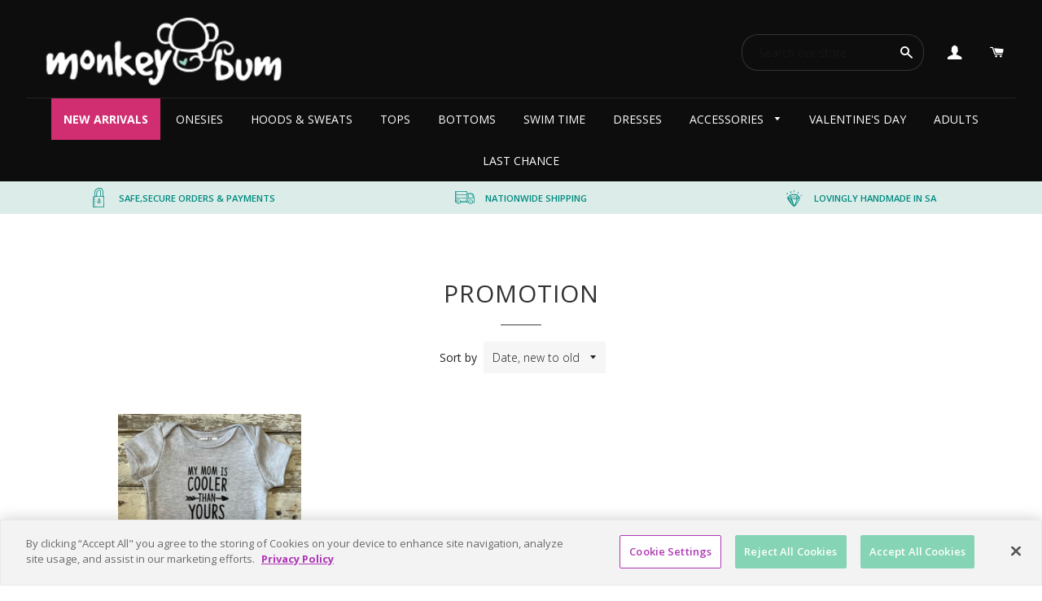

--- FILE ---
content_type: text/html; charset=utf-8
request_url: https://monkeybum.co.za/collections/promotion
body_size: 15099
content:
<!doctype html>
<!--[if lt IE 7]><html class="no-js lt-ie9 lt-ie8 lt-ie7" lang="en"> <![endif]-->
<!--[if IE 7]><html class="no-js lt-ie9 lt-ie8" lang="en"> <![endif]-->
<!--[if IE 8]><html class="no-js lt-ie9" lang="en"> <![endif]-->
<!--[if IE 9 ]><html class="ie9 no-js"> <![endif]-->
<!--[if (gt IE 9)|!(IE)]><!--> <html class="no-js"> <!--<![endif]-->
<head>

  <!-- CookiePro Cookies Consent Notice start for monkeybum.co.za -->
<script type="text/javascript" src="https://cookie-cdn.cookiepro.com/consent/6af69367-39f4-43a2-9083-bb640ff42905/OtAutoBlock.js" ></script>
<script src="https://cookie-cdn.cookiepro.com/scripttemplates/otSDKStub.js"  type="text/javascript" charset="UTF-8" data-domain-script="6af69367-39f4-43a2-9083-bb640ff42905" ></script>
<script type="text/javascript">
function OptanonWrapper() { }
</script>
<!-- CookiePro Cookies Consent Notice end for monkeybum.co.za -->
  
  <script src="//d1liekpayvooaz.cloudfront.net/apps/customizery/customizery.js?shop=monkeybums.myshopify.com"></script>
  <!-- Basic page needs ================================================== -->
  <meta charset="utf-8">
  <meta http-equiv="X-UA-Compatible" content="IE=edge,chrome=1">
  <meta name="google-site-verification" content="SC2zMXBkIN4rctDk6hI7djgKctxHq3DnLcNqNbU1XNc" />
  <meta name="p:domain_verify" content="31b28561cbf7880b5182cbf3ea03b415"/>
  <meta name="facebook-domain-verification" content="os1nubof0hz8kv859b7scphg2z93jk" />
  
    <link rel="shortcut icon" href="//monkeybum.co.za/cdn/shop/files/favicon2_32x32.png?v=1613678669" type="image/png" />
  

  <!-- Title and description ================================================== -->
  <title>
  Promotion &ndash; Monkeybum
  </title>

  

  <!-- Helpers ================================================== -->
  <!-- /snippets/social-meta-tags.liquid -->



<meta property="og:type" content="product.group"/>
<meta property="og:site_name" content="Monkeybum"/>
<meta property="og:title" content="Promotion">
<meta property="og:image" content="http://monkeybum.co.za/cdn/shop/files/favicon_1200x1200.png?v=1613678669">
<meta property="og:image:secure_url" content="https://monkeybum.co.za/cdn/shop/files/favicon_1200x1200.png?v=1613678669">

<meta property="og:description" content="Monkeybum is a popular South African clothing brand for babies, toddlers and kids, known to be a little cheeky, a little punk rock and a whole lot of fun. Visit our online shop today for bodyvests, swim nappies and dinosaur hoodies (and everything in-between)."/>
<meta property="og:url" content="https://monkeybum.co.za/collections/promotion"/>









<meta name="twitter:card" content="summary_large_image">
<meta name="twitter:title" content="Promotion">
<meta name="twitter:description" content="Monkeybum is a popular South African clothing brand for babies, toddlers and kids, known to be a little cheeky, a little punk rock and a whole lot of fun. Visit our online shop today for bodyvests, swim nappies and dinosaur hoodies (and everything in-between).">


  <link rel="canonical" href="https://monkeybum.co.za/collections/promotion">
  <meta name="viewport" content="width=device-width,initial-scale=1,shrink-to-fit=no">
  <meta name="theme-color" content="#1c1d1d">

  <!-- CSS ================================================== -->
  <link href="//monkeybum.co.za/cdn/shop/t/8/assets/timber.scss.css?v=50079211587383396921698400987" rel="stylesheet" type="text/css" media="all" />
  <link href="//monkeybum.co.za/cdn/shop/t/8/assets/theme.scss.css?v=39682270818054666361698400987" rel="stylesheet" type="text/css" media="all" />
  
  
  
  <link href="//fonts.googleapis.com/css?family=Open+Sans:300,400,600,700" rel="stylesheet" type="text/css" media="all" />


  


  


  
 

  <!-- Sections ================================================== -->
  <script>
    window.theme = window.theme || {};
    theme.strings = {
      zoomClose: "Close (Esc)",
      zoomPrev: "Previous (Left arrow key)",
      zoomNext: "Next (Right arrow key)",
      moneyFormat: "R {{amount}}",
      addressError: "Error looking up that address",
      addressNoResults: "No results for that address",
      addressQueryLimit: "You have exceeded the Google API usage limit. Consider upgrading to a \u003ca href=\"https:\/\/developers.google.com\/maps\/premium\/usage-limits\"\u003ePremium Plan\u003c\/a\u003e.",
      authError: "There was a problem authenticating your Google Maps account.",
      cartEmpty: "Your cart is currently empty.",
      cartCookie: "Enable cookies to use the shopping cart",
      cartSavings: "I18n Error: Missing interpolation value \"savings\" for \"You're saving {{ savings }}\""
    };
    theme.settings = {
      cartType: "page",
      gridType: "collage"
    };
  </script>

  <script src="//monkeybum.co.za/cdn/shop/t/8/assets/jquery-2.2.3.min.js?v=58211863146907186831632253637" type="text/javascript"></script>

  <!--[if (gt IE 9)|!(IE)]><!--><script src="//monkeybum.co.za/cdn/shop/t/8/assets/lazysizes.min.js?v=37531750901115495291632253638" async="async"></script><!--<![endif]-->
  <!--[if lte IE 9]><script src="//monkeybum.co.za/cdn/shop/t/8/assets/lazysizes.min.js?v=37531750901115495291632253638"></script><![endif]-->

  <!--[if (gt IE 9)|!(IE)]><!--><script src="//monkeybum.co.za/cdn/shop/t/8/assets/theme.js?v=29306787776478353721632253650" defer="defer"></script><!--<![endif]-->
  <!--[if lte IE 9]><script src="//monkeybum.co.za/cdn/shop/t/8/assets/theme.js?v=29306787776478353721632253650"></script><![endif]-->

  <!-- Header hook for plugins ================================================== -->
  <script>window.performance && window.performance.mark && window.performance.mark('shopify.content_for_header.start');</script><meta name="google-site-verification" content="SC2zMXBkIN4rctDk6hI7djgKctxHq3DnLcNqNbU1XNc">
<meta name="google-site-verification" content="AASEYGYhQO04WCYE2H29lsa8TzUF1KKL2-vUEe5GsIY">
<meta name="google-site-verification" content="gi_ix4qPOsaIpIU5WUvp8GAy9Lg3cPyhzFjS9234MvY">
<meta id="shopify-digital-wallet" name="shopify-digital-wallet" content="/5131757/digital_wallets/dialog">
<link rel="alternate" type="application/atom+xml" title="Feed" href="/collections/promotion.atom" />
<link rel="alternate" type="application/json+oembed" href="https://monkeybum.co.za/collections/promotion.oembed">
<script async="async" src="/checkouts/internal/preloads.js?locale=en-ZA"></script>
<script id="shopify-features" type="application/json">{"accessToken":"b76b96bfe54b7ec35117eec3b131fed1","betas":["rich-media-storefront-analytics"],"domain":"monkeybum.co.za","predictiveSearch":true,"shopId":5131757,"locale":"en"}</script>
<script>var Shopify = Shopify || {};
Shopify.shop = "monkeybums.myshopify.com";
Shopify.locale = "en";
Shopify.currency = {"active":"ZAR","rate":"1.0"};
Shopify.country = "ZA";
Shopify.theme = {"name":"MonkeyBum 2021","id":127364759729,"schema_name":"MonkeyBum 2021","schema_version":"6.2.0","theme_store_id":null,"role":"main"};
Shopify.theme.handle = "null";
Shopify.theme.style = {"id":null,"handle":null};
Shopify.cdnHost = "monkeybum.co.za/cdn";
Shopify.routes = Shopify.routes || {};
Shopify.routes.root = "/";</script>
<script type="module">!function(o){(o.Shopify=o.Shopify||{}).modules=!0}(window);</script>
<script>!function(o){function n(){var o=[];function n(){o.push(Array.prototype.slice.apply(arguments))}return n.q=o,n}var t=o.Shopify=o.Shopify||{};t.loadFeatures=n(),t.autoloadFeatures=n()}(window);</script>
<script id="shop-js-analytics" type="application/json">{"pageType":"collection"}</script>
<script defer="defer" async type="module" src="//monkeybum.co.za/cdn/shopifycloud/shop-js/modules/v2/client.init-shop-cart-sync_BApSsMSl.en.esm.js"></script>
<script defer="defer" async type="module" src="//monkeybum.co.za/cdn/shopifycloud/shop-js/modules/v2/chunk.common_CBoos6YZ.esm.js"></script>
<script type="module">
  await import("//monkeybum.co.za/cdn/shopifycloud/shop-js/modules/v2/client.init-shop-cart-sync_BApSsMSl.en.esm.js");
await import("//monkeybum.co.za/cdn/shopifycloud/shop-js/modules/v2/chunk.common_CBoos6YZ.esm.js");

  window.Shopify.SignInWithShop?.initShopCartSync?.({"fedCMEnabled":true,"windoidEnabled":true});

</script>
<script>(function() {
  var isLoaded = false;
  function asyncLoad() {
    if (isLoaded) return;
    isLoaded = true;
    var urls = ["\/\/d1liekpayvooaz.cloudfront.net\/apps\/customizery\/customizery.js?shop=monkeybums.myshopify.com","https:\/\/static.klaviyo.com\/onsite\/js\/Se5THT\/klaviyo.js?company_id=Se5THT\u0026shop=monkeybums.myshopify.com"];
    for (var i = 0; i < urls.length; i++) {
      var s = document.createElement('script');
      s.type = 'text/javascript';
      s.async = true;
      s.src = urls[i];
      var x = document.getElementsByTagName('script')[0];
      x.parentNode.insertBefore(s, x);
    }
  };
  if(window.attachEvent) {
    window.attachEvent('onload', asyncLoad);
  } else {
    window.addEventListener('load', asyncLoad, false);
  }
})();</script>
<script id="__st">var __st={"a":5131757,"offset":7200,"reqid":"0af0f1c3-8d0b-4881-b5d0-ff36342d1b0e-1768923187","pageurl":"monkeybum.co.za\/collections\/promotion","u":"11d7e4443d3b","p":"collection","rtyp":"collection","rid":165469585490};</script>
<script>window.ShopifyPaypalV4VisibilityTracking = true;</script>
<script id="captcha-bootstrap">!function(){'use strict';const t='contact',e='account',n='new_comment',o=[[t,t],['blogs',n],['comments',n],[t,'customer']],c=[[e,'customer_login'],[e,'guest_login'],[e,'recover_customer_password'],[e,'create_customer']],r=t=>t.map((([t,e])=>`form[action*='/${t}']:not([data-nocaptcha='true']) input[name='form_type'][value='${e}']`)).join(','),a=t=>()=>t?[...document.querySelectorAll(t)].map((t=>t.form)):[];function s(){const t=[...o],e=r(t);return a(e)}const i='password',u='form_key',d=['recaptcha-v3-token','g-recaptcha-response','h-captcha-response',i],f=()=>{try{return window.sessionStorage}catch{return}},m='__shopify_v',_=t=>t.elements[u];function p(t,e,n=!1){try{const o=window.sessionStorage,c=JSON.parse(o.getItem(e)),{data:r}=function(t){const{data:e,action:n}=t;return t[m]||n?{data:e,action:n}:{data:t,action:n}}(c);for(const[e,n]of Object.entries(r))t.elements[e]&&(t.elements[e].value=n);n&&o.removeItem(e)}catch(o){console.error('form repopulation failed',{error:o})}}const l='form_type',E='cptcha';function T(t){t.dataset[E]=!0}const w=window,h=w.document,L='Shopify',v='ce_forms',y='captcha';let A=!1;((t,e)=>{const n=(g='f06e6c50-85a8-45c8-87d0-21a2b65856fe',I='https://cdn.shopify.com/shopifycloud/storefront-forms-hcaptcha/ce_storefront_forms_captcha_hcaptcha.v1.5.2.iife.js',D={infoText:'Protected by hCaptcha',privacyText:'Privacy',termsText:'Terms'},(t,e,n)=>{const o=w[L][v],c=o.bindForm;if(c)return c(t,g,e,D).then(n);var r;o.q.push([[t,g,e,D],n]),r=I,A||(h.body.append(Object.assign(h.createElement('script'),{id:'captcha-provider',async:!0,src:r})),A=!0)});var g,I,D;w[L]=w[L]||{},w[L][v]=w[L][v]||{},w[L][v].q=[],w[L][y]=w[L][y]||{},w[L][y].protect=function(t,e){n(t,void 0,e),T(t)},Object.freeze(w[L][y]),function(t,e,n,w,h,L){const[v,y,A,g]=function(t,e,n){const i=e?o:[],u=t?c:[],d=[...i,...u],f=r(d),m=r(i),_=r(d.filter((([t,e])=>n.includes(e))));return[a(f),a(m),a(_),s()]}(w,h,L),I=t=>{const e=t.target;return e instanceof HTMLFormElement?e:e&&e.form},D=t=>v().includes(t);t.addEventListener('submit',(t=>{const e=I(t);if(!e)return;const n=D(e)&&!e.dataset.hcaptchaBound&&!e.dataset.recaptchaBound,o=_(e),c=g().includes(e)&&(!o||!o.value);(n||c)&&t.preventDefault(),c&&!n&&(function(t){try{if(!f())return;!function(t){const e=f();if(!e)return;const n=_(t);if(!n)return;const o=n.value;o&&e.removeItem(o)}(t);const e=Array.from(Array(32),(()=>Math.random().toString(36)[2])).join('');!function(t,e){_(t)||t.append(Object.assign(document.createElement('input'),{type:'hidden',name:u})),t.elements[u].value=e}(t,e),function(t,e){const n=f();if(!n)return;const o=[...t.querySelectorAll(`input[type='${i}']`)].map((({name:t})=>t)),c=[...d,...o],r={};for(const[a,s]of new FormData(t).entries())c.includes(a)||(r[a]=s);n.setItem(e,JSON.stringify({[m]:1,action:t.action,data:r}))}(t,e)}catch(e){console.error('failed to persist form',e)}}(e),e.submit())}));const S=(t,e)=>{t&&!t.dataset[E]&&(n(t,e.some((e=>e===t))),T(t))};for(const o of['focusin','change'])t.addEventListener(o,(t=>{const e=I(t);D(e)&&S(e,y())}));const B=e.get('form_key'),M=e.get(l),P=B&&M;t.addEventListener('DOMContentLoaded',(()=>{const t=y();if(P)for(const e of t)e.elements[l].value===M&&p(e,B);[...new Set([...A(),...v().filter((t=>'true'===t.dataset.shopifyCaptcha))])].forEach((e=>S(e,t)))}))}(h,new URLSearchParams(w.location.search),n,t,e,['guest_login'])})(!0,!0)}();</script>
<script integrity="sha256-4kQ18oKyAcykRKYeNunJcIwy7WH5gtpwJnB7kiuLZ1E=" data-source-attribution="shopify.loadfeatures" defer="defer" src="//monkeybum.co.za/cdn/shopifycloud/storefront/assets/storefront/load_feature-a0a9edcb.js" crossorigin="anonymous"></script>
<script data-source-attribution="shopify.dynamic_checkout.dynamic.init">var Shopify=Shopify||{};Shopify.PaymentButton=Shopify.PaymentButton||{isStorefrontPortableWallets:!0,init:function(){window.Shopify.PaymentButton.init=function(){};var t=document.createElement("script");t.src="https://monkeybum.co.za/cdn/shopifycloud/portable-wallets/latest/portable-wallets.en.js",t.type="module",document.head.appendChild(t)}};
</script>
<script data-source-attribution="shopify.dynamic_checkout.buyer_consent">
  function portableWalletsHideBuyerConsent(e){var t=document.getElementById("shopify-buyer-consent"),n=document.getElementById("shopify-subscription-policy-button");t&&n&&(t.classList.add("hidden"),t.setAttribute("aria-hidden","true"),n.removeEventListener("click",e))}function portableWalletsShowBuyerConsent(e){var t=document.getElementById("shopify-buyer-consent"),n=document.getElementById("shopify-subscription-policy-button");t&&n&&(t.classList.remove("hidden"),t.removeAttribute("aria-hidden"),n.addEventListener("click",e))}window.Shopify?.PaymentButton&&(window.Shopify.PaymentButton.hideBuyerConsent=portableWalletsHideBuyerConsent,window.Shopify.PaymentButton.showBuyerConsent=portableWalletsShowBuyerConsent);
</script>
<script data-source-attribution="shopify.dynamic_checkout.cart.bootstrap">document.addEventListener("DOMContentLoaded",(function(){function t(){return document.querySelector("shopify-accelerated-checkout-cart, shopify-accelerated-checkout")}if(t())Shopify.PaymentButton.init();else{new MutationObserver((function(e,n){t()&&(Shopify.PaymentButton.init(),n.disconnect())})).observe(document.body,{childList:!0,subtree:!0})}}));
</script>

<script>window.performance && window.performance.mark && window.performance.mark('shopify.content_for_header.end');</script>
  <!-- /snippets/oldIE-js.liquid -->

<!--[if lt IE 9]>
<script src="//cdnjs.cloudflare.com/ajax/libs/html5shiv/3.7.2/html5shiv.min.js" type="text/javascript"></script>
<![endif]-->


<!--[if (lte IE 9) ]><script src="//monkeybum.co.za/cdn/shop/t/8/assets/match-media.min.js?v=159635276924582161481632253638" type="text/javascript"></script><![endif]-->


  <script src="//monkeybum.co.za/cdn/shop/t/8/assets/modernizr.min.js?v=21391054748206432451632253639" type="text/javascript"></script>

  
  

 
  
    <!-- Header hook for plugins ================================================== -->
  
  
  
  
  
  
 <!-- Begin Google Analytics Vertical Attributes -->



  
<link href="//monkeybum.co.za/cdn/shop/t/8/assets/zenithify.smartlabels.css?v=18911673580281659851632253640" rel="stylesheet" type="text/css" media="all" /><script> var zenslCheckAjax = true; var zenslLoaded = false; </script><script src="//monkeybum.co.za/cdn/shop/t/8/assets/zenithify.smartlabels.js?v=7790161751020415341632253641" type="text/javascript"></script>


<!-- START Google Ads dynamic remarketing by DigitalDarts.com.au v1.5 -->
<!-- Global site tag (gtag.js) - Google Analytics -->
<script async src="https://www.googletagmanager.com/gtag/js?id=UA-53673426-1"></script>
<script>
  window.dataLayer = window.dataLayer || [];
  function gtag(){dataLayer.push(arguments);}
  gtag('js', new Date());
  gtag('config', 'UA-53673426-1', { 'send_page_view': false, 'custom_map': {'dimension1': 'ecomm_prodid', 'dimension2': 'ecomm_pagetype', 'dimension3': 'ecomm_totalvalue'} });
  gtag('config', 'AW-829702898');
</script>
<!-- END Google Ads head -->
  

  

  
<link href="https://monorail-edge.shopifysvc.com" rel="dns-prefetch">
<script>(function(){if ("sendBeacon" in navigator && "performance" in window) {try {var session_token_from_headers = performance.getEntriesByType('navigation')[0].serverTiming.find(x => x.name == '_s').description;} catch {var session_token_from_headers = undefined;}var session_cookie_matches = document.cookie.match(/_shopify_s=([^;]*)/);var session_token_from_cookie = session_cookie_matches && session_cookie_matches.length === 2 ? session_cookie_matches[1] : "";var session_token = session_token_from_headers || session_token_from_cookie || "";function handle_abandonment_event(e) {var entries = performance.getEntries().filter(function(entry) {return /monorail-edge.shopifysvc.com/.test(entry.name);});if (!window.abandonment_tracked && entries.length === 0) {window.abandonment_tracked = true;var currentMs = Date.now();var navigation_start = performance.timing.navigationStart;var payload = {shop_id: 5131757,url: window.location.href,navigation_start,duration: currentMs - navigation_start,session_token,page_type: "collection"};window.navigator.sendBeacon("https://monorail-edge.shopifysvc.com/v1/produce", JSON.stringify({schema_id: "online_store_buyer_site_abandonment/1.1",payload: payload,metadata: {event_created_at_ms: currentMs,event_sent_at_ms: currentMs}}));}}window.addEventListener('pagehide', handle_abandonment_event);}}());</script>
<script id="web-pixels-manager-setup">(function e(e,d,r,n,o){if(void 0===o&&(o={}),!Boolean(null===(a=null===(i=window.Shopify)||void 0===i?void 0:i.analytics)||void 0===a?void 0:a.replayQueue)){var i,a;window.Shopify=window.Shopify||{};var t=window.Shopify;t.analytics=t.analytics||{};var s=t.analytics;s.replayQueue=[],s.publish=function(e,d,r){return s.replayQueue.push([e,d,r]),!0};try{self.performance.mark("wpm:start")}catch(e){}var l=function(){var e={modern:/Edge?\/(1{2}[4-9]|1[2-9]\d|[2-9]\d{2}|\d{4,})\.\d+(\.\d+|)|Firefox\/(1{2}[4-9]|1[2-9]\d|[2-9]\d{2}|\d{4,})\.\d+(\.\d+|)|Chrom(ium|e)\/(9{2}|\d{3,})\.\d+(\.\d+|)|(Maci|X1{2}).+ Version\/(15\.\d+|(1[6-9]|[2-9]\d|\d{3,})\.\d+)([,.]\d+|)( \(\w+\)|)( Mobile\/\w+|) Safari\/|Chrome.+OPR\/(9{2}|\d{3,})\.\d+\.\d+|(CPU[ +]OS|iPhone[ +]OS|CPU[ +]iPhone|CPU IPhone OS|CPU iPad OS)[ +]+(15[._]\d+|(1[6-9]|[2-9]\d|\d{3,})[._]\d+)([._]\d+|)|Android:?[ /-](13[3-9]|1[4-9]\d|[2-9]\d{2}|\d{4,})(\.\d+|)(\.\d+|)|Android.+Firefox\/(13[5-9]|1[4-9]\d|[2-9]\d{2}|\d{4,})\.\d+(\.\d+|)|Android.+Chrom(ium|e)\/(13[3-9]|1[4-9]\d|[2-9]\d{2}|\d{4,})\.\d+(\.\d+|)|SamsungBrowser\/([2-9]\d|\d{3,})\.\d+/,legacy:/Edge?\/(1[6-9]|[2-9]\d|\d{3,})\.\d+(\.\d+|)|Firefox\/(5[4-9]|[6-9]\d|\d{3,})\.\d+(\.\d+|)|Chrom(ium|e)\/(5[1-9]|[6-9]\d|\d{3,})\.\d+(\.\d+|)([\d.]+$|.*Safari\/(?![\d.]+ Edge\/[\d.]+$))|(Maci|X1{2}).+ Version\/(10\.\d+|(1[1-9]|[2-9]\d|\d{3,})\.\d+)([,.]\d+|)( \(\w+\)|)( Mobile\/\w+|) Safari\/|Chrome.+OPR\/(3[89]|[4-9]\d|\d{3,})\.\d+\.\d+|(CPU[ +]OS|iPhone[ +]OS|CPU[ +]iPhone|CPU IPhone OS|CPU iPad OS)[ +]+(10[._]\d+|(1[1-9]|[2-9]\d|\d{3,})[._]\d+)([._]\d+|)|Android:?[ /-](13[3-9]|1[4-9]\d|[2-9]\d{2}|\d{4,})(\.\d+|)(\.\d+|)|Mobile Safari.+OPR\/([89]\d|\d{3,})\.\d+\.\d+|Android.+Firefox\/(13[5-9]|1[4-9]\d|[2-9]\d{2}|\d{4,})\.\d+(\.\d+|)|Android.+Chrom(ium|e)\/(13[3-9]|1[4-9]\d|[2-9]\d{2}|\d{4,})\.\d+(\.\d+|)|Android.+(UC? ?Browser|UCWEB|U3)[ /]?(15\.([5-9]|\d{2,})|(1[6-9]|[2-9]\d|\d{3,})\.\d+)\.\d+|SamsungBrowser\/(5\.\d+|([6-9]|\d{2,})\.\d+)|Android.+MQ{2}Browser\/(14(\.(9|\d{2,})|)|(1[5-9]|[2-9]\d|\d{3,})(\.\d+|))(\.\d+|)|K[Aa][Ii]OS\/(3\.\d+|([4-9]|\d{2,})\.\d+)(\.\d+|)/},d=e.modern,r=e.legacy,n=navigator.userAgent;return n.match(d)?"modern":n.match(r)?"legacy":"unknown"}(),u="modern"===l?"modern":"legacy",c=(null!=n?n:{modern:"",legacy:""})[u],f=function(e){return[e.baseUrl,"/wpm","/b",e.hashVersion,"modern"===e.buildTarget?"m":"l",".js"].join("")}({baseUrl:d,hashVersion:r,buildTarget:u}),m=function(e){var d=e.version,r=e.bundleTarget,n=e.surface,o=e.pageUrl,i=e.monorailEndpoint;return{emit:function(e){var a=e.status,t=e.errorMsg,s=(new Date).getTime(),l=JSON.stringify({metadata:{event_sent_at_ms:s},events:[{schema_id:"web_pixels_manager_load/3.1",payload:{version:d,bundle_target:r,page_url:o,status:a,surface:n,error_msg:t},metadata:{event_created_at_ms:s}}]});if(!i)return console&&console.warn&&console.warn("[Web Pixels Manager] No Monorail endpoint provided, skipping logging."),!1;try{return self.navigator.sendBeacon.bind(self.navigator)(i,l)}catch(e){}var u=new XMLHttpRequest;try{return u.open("POST",i,!0),u.setRequestHeader("Content-Type","text/plain"),u.send(l),!0}catch(e){return console&&console.warn&&console.warn("[Web Pixels Manager] Got an unhandled error while logging to Monorail."),!1}}}}({version:r,bundleTarget:l,surface:e.surface,pageUrl:self.location.href,monorailEndpoint:e.monorailEndpoint});try{o.browserTarget=l,function(e){var d=e.src,r=e.async,n=void 0===r||r,o=e.onload,i=e.onerror,a=e.sri,t=e.scriptDataAttributes,s=void 0===t?{}:t,l=document.createElement("script"),u=document.querySelector("head"),c=document.querySelector("body");if(l.async=n,l.src=d,a&&(l.integrity=a,l.crossOrigin="anonymous"),s)for(var f in s)if(Object.prototype.hasOwnProperty.call(s,f))try{l.dataset[f]=s[f]}catch(e){}if(o&&l.addEventListener("load",o),i&&l.addEventListener("error",i),u)u.appendChild(l);else{if(!c)throw new Error("Did not find a head or body element to append the script");c.appendChild(l)}}({src:f,async:!0,onload:function(){if(!function(){var e,d;return Boolean(null===(d=null===(e=window.Shopify)||void 0===e?void 0:e.analytics)||void 0===d?void 0:d.initialized)}()){var d=window.webPixelsManager.init(e)||void 0;if(d){var r=window.Shopify.analytics;r.replayQueue.forEach((function(e){var r=e[0],n=e[1],o=e[2];d.publishCustomEvent(r,n,o)})),r.replayQueue=[],r.publish=d.publishCustomEvent,r.visitor=d.visitor,r.initialized=!0}}},onerror:function(){return m.emit({status:"failed",errorMsg:"".concat(f," has failed to load")})},sri:function(e){var d=/^sha384-[A-Za-z0-9+/=]+$/;return"string"==typeof e&&d.test(e)}(c)?c:"",scriptDataAttributes:o}),m.emit({status:"loading"})}catch(e){m.emit({status:"failed",errorMsg:(null==e?void 0:e.message)||"Unknown error"})}}})({shopId: 5131757,storefrontBaseUrl: "https://monkeybum.co.za",extensionsBaseUrl: "https://extensions.shopifycdn.com/cdn/shopifycloud/web-pixels-manager",monorailEndpoint: "https://monorail-edge.shopifysvc.com/unstable/produce_batch",surface: "storefront-renderer",enabledBetaFlags: ["2dca8a86"],webPixelsConfigList: [{"id":"1492189361","configuration":"{\"accountID\":\"Se5THT\",\"webPixelConfig\":\"eyJlbmFibGVBZGRlZFRvQ2FydEV2ZW50cyI6IHRydWV9\"}","eventPayloadVersion":"v1","runtimeContext":"STRICT","scriptVersion":"524f6c1ee37bacdca7657a665bdca589","type":"APP","apiClientId":123074,"privacyPurposes":["ANALYTICS","MARKETING"],"dataSharingAdjustments":{"protectedCustomerApprovalScopes":["read_customer_address","read_customer_email","read_customer_name","read_customer_personal_data","read_customer_phone"]}},{"id":"580944049","configuration":"{\"config\":\"{\\\"pixel_id\\\":\\\"AW-829702898\\\",\\\"target_country\\\":\\\"ZA\\\",\\\"gtag_events\\\":[{\\\"type\\\":\\\"purchase\\\",\\\"action_label\\\":\\\"AW-829702898\\\/2C_-CKvt0IkBEPKF0YsD\\\"}],\\\"enable_monitoring_mode\\\":false}\"}","eventPayloadVersion":"v1","runtimeContext":"OPEN","scriptVersion":"b2a88bafab3e21179ed38636efcd8a93","type":"APP","apiClientId":1780363,"privacyPurposes":[],"dataSharingAdjustments":{"protectedCustomerApprovalScopes":["read_customer_address","read_customer_email","read_customer_name","read_customer_personal_data","read_customer_phone"]}},{"id":"141787313","configuration":"{\"pixel_id\":\"100835507348727\",\"pixel_type\":\"facebook_pixel\",\"metaapp_system_user_token\":\"-\"}","eventPayloadVersion":"v1","runtimeContext":"OPEN","scriptVersion":"ca16bc87fe92b6042fbaa3acc2fbdaa6","type":"APP","apiClientId":2329312,"privacyPurposes":["ANALYTICS","MARKETING","SALE_OF_DATA"],"dataSharingAdjustments":{"protectedCustomerApprovalScopes":["read_customer_address","read_customer_email","read_customer_name","read_customer_personal_data","read_customer_phone"]}},{"id":"shopify-app-pixel","configuration":"{}","eventPayloadVersion":"v1","runtimeContext":"STRICT","scriptVersion":"0450","apiClientId":"shopify-pixel","type":"APP","privacyPurposes":["ANALYTICS","MARKETING"]},{"id":"shopify-custom-pixel","eventPayloadVersion":"v1","runtimeContext":"LAX","scriptVersion":"0450","apiClientId":"shopify-pixel","type":"CUSTOM","privacyPurposes":["ANALYTICS","MARKETING"]}],isMerchantRequest: false,initData: {"shop":{"name":"Monkeybum","paymentSettings":{"currencyCode":"ZAR"},"myshopifyDomain":"monkeybums.myshopify.com","countryCode":"ZA","storefrontUrl":"https:\/\/monkeybum.co.za"},"customer":null,"cart":null,"checkout":null,"productVariants":[],"purchasingCompany":null},},"https://monkeybum.co.za/cdn","fcfee988w5aeb613cpc8e4bc33m6693e112",{"modern":"","legacy":""},{"shopId":"5131757","storefrontBaseUrl":"https:\/\/monkeybum.co.za","extensionBaseUrl":"https:\/\/extensions.shopifycdn.com\/cdn\/shopifycloud\/web-pixels-manager","surface":"storefront-renderer","enabledBetaFlags":"[\"2dca8a86\"]","isMerchantRequest":"false","hashVersion":"fcfee988w5aeb613cpc8e4bc33m6693e112","publish":"custom","events":"[[\"page_viewed\",{}],[\"collection_viewed\",{\"collection\":{\"id\":\"165469585490\",\"title\":\"Promotion\",\"productVariants\":[{\"price\":{\"amount\":220.0,\"currencyCode\":\"ZAR\"},\"product\":{\"title\":\"Onesie: My mom is cooler than yours\",\"vendor\":\"Monkeybum\",\"id\":\"6970017317041\",\"untranslatedTitle\":\"Onesie: My mom is cooler than yours\",\"url\":\"\/products\/onesie-my-mom-is-cooler-than-yours\",\"type\":\"\"},\"id\":\"40848003137713\",\"image\":{\"src\":\"\/\/monkeybum.co.za\/cdn\/shop\/products\/image_f2aabc79-3d41-4a60-88b3-f11eb19fca8b.jpg?v=1632218285\"},\"sku\":\"\",\"title\":\"0-3 months\",\"untranslatedTitle\":\"0-3 months\"}]}}]]"});</script><script>
  window.ShopifyAnalytics = window.ShopifyAnalytics || {};
  window.ShopifyAnalytics.meta = window.ShopifyAnalytics.meta || {};
  window.ShopifyAnalytics.meta.currency = 'ZAR';
  var meta = {"products":[{"id":6970017317041,"gid":"gid:\/\/shopify\/Product\/6970017317041","vendor":"Monkeybum","type":"","handle":"onesie-my-mom-is-cooler-than-yours","variants":[{"id":40848003137713,"price":22000,"name":"Onesie: My mom is cooler than yours - 0-3 months","public_title":"0-3 months","sku":""},{"id":40848003170481,"price":22000,"name":"Onesie: My mom is cooler than yours - 3-6 months","public_title":"3-6 months","sku":""},{"id":40848003203249,"price":22000,"name":"Onesie: My mom is cooler than yours - 6-12 months","public_title":"6-12 months","sku":""},{"id":40848003236017,"price":22000,"name":"Onesie: My mom is cooler than yours - 12-18 months","public_title":"12-18 months","sku":""},{"id":42096613982385,"price":22000,"name":"Onesie: My mom is cooler than yours - Newborn","public_title":"Newborn","sku":null}],"remote":false}],"page":{"pageType":"collection","resourceType":"collection","resourceId":165469585490,"requestId":"0af0f1c3-8d0b-4881-b5d0-ff36342d1b0e-1768923187"}};
  for (var attr in meta) {
    window.ShopifyAnalytics.meta[attr] = meta[attr];
  }
</script>
<script class="analytics">
  (function () {
    var customDocumentWrite = function(content) {
      var jquery = null;

      if (window.jQuery) {
        jquery = window.jQuery;
      } else if (window.Checkout && window.Checkout.$) {
        jquery = window.Checkout.$;
      }

      if (jquery) {
        jquery('body').append(content);
      }
    };

    var hasLoggedConversion = function(token) {
      if (token) {
        return document.cookie.indexOf('loggedConversion=' + token) !== -1;
      }
      return false;
    }

    var setCookieIfConversion = function(token) {
      if (token) {
        var twoMonthsFromNow = new Date(Date.now());
        twoMonthsFromNow.setMonth(twoMonthsFromNow.getMonth() + 2);

        document.cookie = 'loggedConversion=' + token + '; expires=' + twoMonthsFromNow;
      }
    }

    var trekkie = window.ShopifyAnalytics.lib = window.trekkie = window.trekkie || [];
    if (trekkie.integrations) {
      return;
    }
    trekkie.methods = [
      'identify',
      'page',
      'ready',
      'track',
      'trackForm',
      'trackLink'
    ];
    trekkie.factory = function(method) {
      return function() {
        var args = Array.prototype.slice.call(arguments);
        args.unshift(method);
        trekkie.push(args);
        return trekkie;
      };
    };
    for (var i = 0; i < trekkie.methods.length; i++) {
      var key = trekkie.methods[i];
      trekkie[key] = trekkie.factory(key);
    }
    trekkie.load = function(config) {
      trekkie.config = config || {};
      trekkie.config.initialDocumentCookie = document.cookie;
      var first = document.getElementsByTagName('script')[0];
      var script = document.createElement('script');
      script.type = 'text/javascript';
      script.onerror = function(e) {
        var scriptFallback = document.createElement('script');
        scriptFallback.type = 'text/javascript';
        scriptFallback.onerror = function(error) {
                var Monorail = {
      produce: function produce(monorailDomain, schemaId, payload) {
        var currentMs = new Date().getTime();
        var event = {
          schema_id: schemaId,
          payload: payload,
          metadata: {
            event_created_at_ms: currentMs,
            event_sent_at_ms: currentMs
          }
        };
        return Monorail.sendRequest("https://" + monorailDomain + "/v1/produce", JSON.stringify(event));
      },
      sendRequest: function sendRequest(endpointUrl, payload) {
        // Try the sendBeacon API
        if (window && window.navigator && typeof window.navigator.sendBeacon === 'function' && typeof window.Blob === 'function' && !Monorail.isIos12()) {
          var blobData = new window.Blob([payload], {
            type: 'text/plain'
          });

          if (window.navigator.sendBeacon(endpointUrl, blobData)) {
            return true;
          } // sendBeacon was not successful

        } // XHR beacon

        var xhr = new XMLHttpRequest();

        try {
          xhr.open('POST', endpointUrl);
          xhr.setRequestHeader('Content-Type', 'text/plain');
          xhr.send(payload);
        } catch (e) {
          console.log(e);
        }

        return false;
      },
      isIos12: function isIos12() {
        return window.navigator.userAgent.lastIndexOf('iPhone; CPU iPhone OS 12_') !== -1 || window.navigator.userAgent.lastIndexOf('iPad; CPU OS 12_') !== -1;
      }
    };
    Monorail.produce('monorail-edge.shopifysvc.com',
      'trekkie_storefront_load_errors/1.1',
      {shop_id: 5131757,
      theme_id: 127364759729,
      app_name: "storefront",
      context_url: window.location.href,
      source_url: "//monkeybum.co.za/cdn/s/trekkie.storefront.cd680fe47e6c39ca5d5df5f0a32d569bc48c0f27.min.js"});

        };
        scriptFallback.async = true;
        scriptFallback.src = '//monkeybum.co.za/cdn/s/trekkie.storefront.cd680fe47e6c39ca5d5df5f0a32d569bc48c0f27.min.js';
        first.parentNode.insertBefore(scriptFallback, first);
      };
      script.async = true;
      script.src = '//monkeybum.co.za/cdn/s/trekkie.storefront.cd680fe47e6c39ca5d5df5f0a32d569bc48c0f27.min.js';
      first.parentNode.insertBefore(script, first);
    };
    trekkie.load(
      {"Trekkie":{"appName":"storefront","development":false,"defaultAttributes":{"shopId":5131757,"isMerchantRequest":null,"themeId":127364759729,"themeCityHash":"5444081091175424672","contentLanguage":"en","currency":"ZAR","eventMetadataId":"6a217384-0ab1-4771-bb3b-65cd065900fe"},"isServerSideCookieWritingEnabled":true,"monorailRegion":"shop_domain","enabledBetaFlags":["65f19447"]},"Session Attribution":{},"S2S":{"facebookCapiEnabled":true,"source":"trekkie-storefront-renderer","apiClientId":580111}}
    );

    var loaded = false;
    trekkie.ready(function() {
      if (loaded) return;
      loaded = true;

      window.ShopifyAnalytics.lib = window.trekkie;

      var originalDocumentWrite = document.write;
      document.write = customDocumentWrite;
      try { window.ShopifyAnalytics.merchantGoogleAnalytics.call(this); } catch(error) {};
      document.write = originalDocumentWrite;

      window.ShopifyAnalytics.lib.page(null,{"pageType":"collection","resourceType":"collection","resourceId":165469585490,"requestId":"0af0f1c3-8d0b-4881-b5d0-ff36342d1b0e-1768923187","shopifyEmitted":true});

      var match = window.location.pathname.match(/checkouts\/(.+)\/(thank_you|post_purchase)/)
      var token = match? match[1]: undefined;
      if (!hasLoggedConversion(token)) {
        setCookieIfConversion(token);
        window.ShopifyAnalytics.lib.track("Viewed Product Category",{"currency":"ZAR","category":"Collection: promotion","collectionName":"promotion","collectionId":165469585490,"nonInteraction":true},undefined,undefined,{"shopifyEmitted":true});
      }
    });


        var eventsListenerScript = document.createElement('script');
        eventsListenerScript.async = true;
        eventsListenerScript.src = "//monkeybum.co.za/cdn/shopifycloud/storefront/assets/shop_events_listener-3da45d37.js";
        document.getElementsByTagName('head')[0].appendChild(eventsListenerScript);

})();</script>
  <script>
  if (!window.ga || (window.ga && typeof window.ga !== 'function')) {
    window.ga = function ga() {
      (window.ga.q = window.ga.q || []).push(arguments);
      if (window.Shopify && window.Shopify.analytics && typeof window.Shopify.analytics.publish === 'function') {
        window.Shopify.analytics.publish("ga_stub_called", {}, {sendTo: "google_osp_migration"});
      }
      console.error("Shopify's Google Analytics stub called with:", Array.from(arguments), "\nSee https://help.shopify.com/manual/promoting-marketing/pixels/pixel-migration#google for more information.");
    };
    if (window.Shopify && window.Shopify.analytics && typeof window.Shopify.analytics.publish === 'function') {
      window.Shopify.analytics.publish("ga_stub_initialized", {}, {sendTo: "google_osp_migration"});
    }
  }
</script>
<script
  defer
  src="https://monkeybum.co.za/cdn/shopifycloud/perf-kit/shopify-perf-kit-3.0.4.min.js"
  data-application="storefront-renderer"
  data-shop-id="5131757"
  data-render-region="gcp-us-central1"
  data-page-type="collection"
  data-theme-instance-id="127364759729"
  data-theme-name="MonkeyBum 2021"
  data-theme-version="6.2.0"
  data-monorail-region="shop_domain"
  data-resource-timing-sampling-rate="10"
  data-shs="true"
  data-shs-beacon="true"
  data-shs-export-with-fetch="true"
  data-shs-logs-sample-rate="1"
  data-shs-beacon-endpoint="https://monkeybum.co.za/api/collect"
></script>
</head><script>
  gtag('event', 'Dynamic Remarketing', { 'ecomm_pagetype': 'category', 'ecomm_prodid': ['shopify_ZA_6970017317041_40848003137713'], 'non_interaction': true });
</script>
<!-- END Google Ads dynamic remarketing -->


<body id="promotion" class="template-collection">

  <div id="NavDrawer" class="drawer drawer--left">
    <div id="shopify-section-drawer-menu" class="shopify-section"><div data-section-id="drawer-menu" data-section-type="drawer-menu-section">
  <div class="drawer__inner drawer-left__inner">

    
    <div class="bsm-mobile-search">
          <!-- /snippets/search-bar.liquid -->





<form action="/search" method="get" class="input-group search-bar search-bar--drawer" role="search">
  
  <input type="search" name="q" value="" placeholder="Search our store" class="input-group-field" aria-label="Search our store">
  <input type="hidden" name="type" value="product"><span class="input-group-btn">
    <button type="submit" class="btn--secondary icon-fallback-text">
      <span class="icon icon-search" aria-hidden="true"></span>
      <span class="fallback-text">Search</span>
   
    </button>
  </span>
</form>

          
    </div>
    

    <ul class="mobile-nav">
      
        

          <li class="mobile-nav__item">
            <a
              href="/collections/new-arrivals"
              class="mobile-nav__link"
              >
                New arrivals
            </a>
          </li>

        
      
        

          <li class="mobile-nav__item">
            <a
              href="/collections/onesies"
              class="mobile-nav__link"
              >
                Onesies
            </a>
          </li>

        
      
        

          <li class="mobile-nav__item">
            <a
              href="/collections/hoodies-and-sweatshirts"
              class="mobile-nav__link"
              >
                Hoods &amp; Sweats
            </a>
          </li>

        
      
        

          <li class="mobile-nav__item">
            <a
              href="/collections/tops"
              class="mobile-nav__link"
              >
                Tops
            </a>
          </li>

        
      
        

          <li class="mobile-nav__item">
            <a
              href="/collections/pants"
              class="mobile-nav__link"
              >
                Bottoms
            </a>
          </li>

        
      
        

          <li class="mobile-nav__item">
            <a
              href="/collections/swim-nappies"
              class="mobile-nav__link"
              >
                Swim Time
            </a>
          </li>

        
      
        

          <li class="mobile-nav__item">
            <a
              href="/collections/dress"
              class="mobile-nav__link"
              >
                Dresses
            </a>
          </li>

        
      
        
          <li class="mobile-nav__item">
             <div class="mobile-nav__has-sublist mobile-nav__toggle-btn" data-aria-controls="Linklist-8"aria-expanded="false">
              <a
                href="#"
                class="mobile-nav__link"
                id="Label-8"
                >Accessories</a>
              <div class="mobile-nav__toggle">
                <button type="button" class="icon-fallback-text">
                  <span class="icon-fallback-text mobile-nav__toggle-open">
                    <span class="icon icon-plus" aria-hidden="true"></span>
                    <span class="fallback-text">Expand submenu Accessories</span>
                  </span>
                  <span class="icon-fallback-text mobile-nav__toggle-close">
                    <span class="icon icon-minus" aria-hidden="true"></span>
                    <span class="fallback-text">Collapse submenu Accessories</span>
                  </span>
                </button>
              </div>
            </div>
            <ul class="mobile-nav__sublist" id="Linklist-8" aria-labelledby="Label-8" role="navigation">
              
              
                
                <li class="mobile-nav__item">
                  <a
                    href="/collections/bibs"
                    class="mobile-nav__link"
                    >
                      Bibs
                  </a>
                </li>
                
              
                
                <li class="mobile-nav__item">
                  <a
                    href="/products/sunnies"
                    class="mobile-nav__link"
                    >
                      Sunnies
                  </a>
                </li>
                
              
                
                <li class="mobile-nav__item">
                  <a
                    href="/collections/caps"
                    class="mobile-nav__link"
                    >
                      Caps
                  </a>
                </li>
                
              
                
                <li class="mobile-nav__item">
                  <a
                    href="/collections/beanies"
                    class="mobile-nav__link"
                    >
                      Beanies
                  </a>
                </li>
                
              
                
                <li class="mobile-nav__item">
                  <a
                    href="/collections/headbands"
                    class="mobile-nav__link"
                    >
                      Headbands
                  </a>
                </li>
                
              
                
                <li class="mobile-nav__item">
                  <a
                    href="/collections/masks"
                    class="mobile-nav__link"
                    >
                      Masks
                  </a>
                </li>
                
              
            </ul>
          </li>

          
      
        

          <li class="mobile-nav__item">
            <a
              href="/collections/valentine-s-day"
              class="mobile-nav__link"
              >
                Valentine&#39;s Day
            </a>
          </li>

        
      
        

          <li class="mobile-nav__item">
            <a
              href="/collections/adults"
              class="mobile-nav__link"
              >
                Adults
            </a>
          </li>

        
      
        

          <li class="mobile-nav__item">
            <a
              href="/collections/last-chance"
              class="mobile-nav__link"
              >
                Last Chance
            </a>
          </li>

        
      
      
      <li class="mobile-nav__spacer"></li>

      
      
        
          <li class="mobile-nav__item mobile-nav__item--secondary">
            <a href="/account/login" id="customer_login_link">Log In</a>
          </li>
          <li class="mobile-nav__item mobile-nav__item--secondary">
            <a href="/account/register" id="customer_register_link">Create Account</a>
          </li>
        
      
      
    </ul>
    <!-- //mobile-nav -->
  </div>
</div>


</div>
  </div>
  <div id="CartDrawer" class="drawer drawer--right drawer--has-fixed-footer">
    <div class="drawer__fixed-header">
      <div class="drawer__header">
        <div class="drawer__title">Your cart</div>
        <div class="drawer__close">
          <button type="button" class="icon-fallback-text drawer__close-button js-drawer-close">
            <span class="icon icon-x" aria-hidden="true"></span>
            <span class="fallback-text">Close Cart</span>
          </button>
        </div>
      </div>
    </div>
    <div class="drawer__inner">
      <div id="CartContainer" class="drawer__cart"></div>
    </div>
  </div>

  <div id="PageContainer" class="page-container">
 <div id="shopify-section-announcement-bar" class="shopify-section wrapper-bsmbar">
    


        
      

</div>
</div></div>



</div>
    <div id="shopify-section-header" class="shopify-section fixed-wrapper-bsm"><style>
  .site-header__logo img {
    max-width: 340px;
  }

  @media screen and (max-width: 768px) {
    .site-header__logo img {
      max-width: 100%;
    }
  }
</style>


<div data-section-id="header" data-section-type="header-section" data-template="collection">
  <div class="header-container fixed-header-bsm">
    <div class="header-wrapper header-wrapper--over-hero">
  
 	<!-- BSM Top Nav Begin -->      
 	<div class="site-header top-header">
  <div class="wrapperfull-bsm bsm-header-wrapper">
   <div class="grid--full grid--table">
    <div class="grid__item menuMedium--hide large--one-sixth menuMedium-down--one-quarter one-quarter">
              <div class="site-nav--open site-nav--mobile">
                <button type="button" class="icon-fallback-text site-nav__link site-nav__link--burger js-drawer-open-button-left" aria-controls="NavDrawer">
                  <span class="burger-icon burger-icon--top"></span>
                  <span class="burger-icon burger-icon--mid"></span>
                  <span class="burger-icon burger-icon--bottom"></span>
                  <span class="fallback-text">Site navigation</span>
                </button>
              </div>
            </div> 
      <div class="grid__item large--one-half medium-down--one-half">
        <div class="h1 site-header__logo menuMedium-down--none menuMedium-down--text-center large--left" itemscope itemtype="http://schema.org/Organization">
                

                
                  <a href="/" itemprop="url" class="site-header__logo-link">
                     <img src="//monkeybum.co.za/cdn/shop/files/mb-logo2018big_340x.png?v=1622136024"
                     srcset="//monkeybum.co.za/cdn/shop/files/mb-logo2018big_340x.png?v=1622136024 1x, //monkeybum.co.za/cdn/shop/files/mb-logo2018big_340x@2x.png?v=1622136024 2x"
                     alt="Monkeybum"
                     itemprop="logo">
                  </a>
                
              
          </div>
      </div>
      <!-- BSM ICON NAV begin -->
      <nav class="grid__item large--one-half large--text-right menuMedium-down--one-quarter medium-down--hide" role="navigation">
        <ul class="site-nav2">
             		   
                
                  <li class="site-nav__item--searchbsm site-nav--search__bar menuMedium-down--hide">
                    <!-- /snippets/search-bar.liquid -->





<form action="/search" method="get" class="input-group search-bar search-bar--header" role="search">
  
  <input type="search" name="q" value="" placeholder="Search our store" class="input-group-field" aria-label="Search our store">
  <input type="hidden" name="type" value="product"><span class="input-group-btn">
    <button type="submit" class="btn btn2 icon-fallback-text">
      <span class="icon icon-search" aria-hidden="true"></span>
      <span class="fallback-text">Search</span>
   
    </button>
  </span>
</form>

                  </li>
                
                
                  <li class="site-nav__item2 site-nav__item site-nav__expanded-item site-nav__item--compressed">
                    <a class="site-nav__link site-nav__link--icon" href="/account">
                      <span class="icon-fallback-text">
                        <span class="icon icon-customer" aria-hidden="true"></span>
                        <span class="fallback-text">
                          
                            Log In
                          
                        </span>
                      </span>
                    </a>
                  </li>
                
          
          
                <li class="site-nav__item2 site-nav__item site-nav__item--compressed">
                  <a href="/cart" class="site-nav__link site-nav__link--icon cart-link js-drawer-open-button-right" aria-controls="CartDrawer">
                    <span class="icon-fallback-text">
                      <span class="icon icon-cart" aria-hidden="true"></span>
                      <span class="fallback-text">Cart</span>
                    </span>
                    <span class="cart-link__bubble"></span>
                  </a>
                </li>
         </ul>
      <!-- //BSM ICON NAV -->
      </nav>
	  <div class="grid__item large--hide one-quarter">
              <div class="site-nav__item2 site-nav--mobile text-right">
                <a href="/cart" class="site-nav__link cart-link js-drawer-open-button-right" aria-controls="CartDrawer">
                  <span class="icon-fallback-text">
                    <span class="icon icon-cart" aria-hidden="true"></span>
                    <span class="fallback-text">Cart</span>
                  </span>
                  <span class="cart-link__bubble"></span>
                </a>
              </div>
      </div>
    </div>
  </div>
 </div>
    <!-- BSM Top Nav End -->  
      <!-- BSM Bottom Nav Begin --> 
    <header class="site-header menuMedium-down--hide" role="banner">
        <div class="wrapperfull-bsm bsm-header-wrapper">
          <div class="grid--full grid--table">
		    <nav class="grid__item large--full large--text-center menuMedium-down--hide" role="navigation">
              
              <!-- begin site-nav -->
              <ul class="site-nav bottom-nav-bsm" id="AccessibleNav">
                
                  
                    <li class="site-nav__item">
                      <a
                        href="/collections/new-arrivals"
                        class="site-nav__link"
                        data-meganav-type="child"
                        >
                          New arrivals
                      </a>
                    </li>
                  
                
                  
                    <li class="site-nav__item">
                      <a
                        href="/collections/onesies"
                        class="site-nav__link"
                        data-meganav-type="child"
                        >
                          Onesies
                      </a>
                    </li>
                  
                
                  
                    <li class="site-nav__item">
                      <a
                        href="/collections/hoodies-and-sweatshirts"
                        class="site-nav__link"
                        data-meganav-type="child"
                        >
                          Hoods &amp; Sweats
                      </a>
                    </li>
                  
                
                  
                    <li class="site-nav__item">
                      <a
                        href="/collections/tops"
                        class="site-nav__link"
                        data-meganav-type="child"
                        >
                          Tops
                      </a>
                    </li>
                  
                
                  
                    <li class="site-nav__item">
                      <a
                        href="/collections/pants"
                        class="site-nav__link"
                        data-meganav-type="child"
                        >
                          Bottoms
                      </a>
                    </li>
                  
                
                  
                    <li class="site-nav__item">
                      <a
                        href="/collections/swim-nappies"
                        class="site-nav__link"
                        data-meganav-type="child"
                        >
                          Swim Time
                      </a>
                    </li>
                  
                
                  
                    <li class="site-nav__item">
                      <a
                        href="/collections/dress"
                        class="site-nav__link"
                        data-meganav-type="child"
                        >
                          Dresses
                      </a>
                    </li>
                  
                
                  
                  
                    <li
                      class="site-nav__item site-nav--has-dropdown"
                      aria-haspopup="true"
                      data-meganav-type="parent">
                      <a
                        href="#"
                        class="site-nav__link"
                        data-meganav-type="parent"
                        aria-controls="MenuParent-8"
                        aria-expanded="false"
                        >
                          Accessories
                          <span class="icon icon-arrow-down" aria-hidden="true"></span>
                      </a>
                      <ul
                        id="MenuParent-8"
                        class="site-nav__dropdown"
                        data-meganav-dropdown>
                        
                          
                           <li class="child-bsm">
                              <a
                                href="/collections/bibs"
                                class="site-nav__dropdown-link"
                                data-meganav-type="child"
                                
                                tabindex="-1">
                                  Bibs
                              </a>
                            </li>
                          
                        
                          
                           <li class="child-bsm">
                              <a
                                href="/products/sunnies"
                                class="site-nav__dropdown-link"
                                data-meganav-type="child"
                                
                                tabindex="-1">
                                  Sunnies
                              </a>
                            </li>
                          
                        
                          
                           <li class="child-bsm">
                              <a
                                href="/collections/caps"
                                class="site-nav__dropdown-link"
                                data-meganav-type="child"
                                
                                tabindex="-1">
                                  Caps
                              </a>
                            </li>
                          
                        
                          
                           <li class="child-bsm">
                              <a
                                href="/collections/beanies"
                                class="site-nav__dropdown-link"
                                data-meganav-type="child"
                                
                                tabindex="-1">
                                  Beanies
                              </a>
                            </li>
                          
                        
                          
                           <li class="child-bsm">
                              <a
                                href="/collections/headbands"
                                class="site-nav__dropdown-link"
                                data-meganav-type="child"
                                
                                tabindex="-1">
                                  Headbands
                              </a>
                            </li>
                          
                        
                          
                           <li class="child-bsm">
                              <a
                                href="/collections/masks"
                                class="site-nav__dropdown-link"
                                data-meganav-type="child"
                                
                                tabindex="-1">
                                  Masks
                              </a>
                            </li>
                          
                        
                      </ul>
                    </li>
                  
                
                  
                    <li class="site-nav__item">
                      <a
                        href="/collections/valentine-s-day"
                        class="site-nav__link"
                        data-meganav-type="child"
                        >
                          Valentine&#39;s Day
                      </a>
                    </li>
                  
                
                  
                    <li class="site-nav__item">
                      <a
                        href="/collections/adults"
                        class="site-nav__link"
                        data-meganav-type="child"
                        >
                          Adults
                      </a>
                    </li>
                  
                
                  
                    <li class="site-nav__item">
                      <a
                        href="/collections/last-chance"
                        class="site-nav__link"
                        data-meganav-type="child"
                        >
                          Last Chance
                      </a>
                    </li>
                  
                

		   

              </ul>
              <!-- //site-nav -->
            </nav>
       	
          </div>

        </div>
      </header>
    <!-- BSM Bottom Nav End --> 
    </div>
  </div>
</div>


 </div>
 <div id="shopify-section-icon-bar" class="shopify-section wrapper-bsmbar">


        
<div data-section-id="icon-bar" data-section-type="icon-section" data-template="collection">
 <div class="header-container icon-bar">
   

     <div class="wrapperfull-bsm bsm-header-wrapper icon-bar-wrap">
       
        <div class="grid">
         
          <div class="grid__item grid__item small--hide medium--one-third large--one-third text-center">
            <div class="icon-bar-text">
			    
              
              <i class="iconbsm-uniF115 icon-bar-icon"></i>
                 <div class="icon-bar-copy"> 
                <a class="icon-bar-link" href="https://www.monkeybum.co.za/pages/faq"> 
                Safe,secure orders & payments 
               </a>
              </div> 
			 
			</div>
          </div>
		 
          <div class="grid__item grid__item one-whole medium--one-third large--one-third text-center">
            <div class="icon-bar-text">
                 <i class="iconbsm-uniF129 icon-bar-icon"></i>
                  <div class="icon-bar-copy"> 
                	
                    
                     <a class="icon-bar-link" href="https://monkeybum.co.za/policies/shipping-policy"> 
              		  NATIONWIDE SHIPPING
                       </a>
             	 </div> 
           
              </div>
          </div>
          
		  <div class="grid__item grid__item small--hide medium--one-third large--one-third text-center">
            <div class="icon-bar-text">
			  
                  <i class="iconbsm-uni3E icon-bar-icon"></i>
              		<div class="icon-bar-copy"> 
                	<a class="icon-bar-link" href="https://www.monkeybum.co.za/pages/about-us"> 
               		 Lovingly Handmade in SA
               		</a>
              		</div>
			   
			</div>
          </div>
          
        </div>
      </div>

        
 </div>
</div>
  
        
      



</div>
 
      <main class="main-content" role="main">
 
     
       
         
        
     
      
      
        <div class="wrapper">
      
          
        <!-- /templates/collection.liquid -->


<div id="shopify-section-collection-template" class="shopify-section"><!-- /templates/collection.liquid -->
<div id="CollectionSection" data-section-id="collection-template" data-section-type="collection-template" data-grid-type="grid">
  



<header class="section-header text-center">
  
  

  
  <h1>Promotion</h1>
   
   
   
  <hr class="hr--small">
  
  
    <div class="grid collection-sorting collection-sorting--enabled">
        
    
      
      <div class="grid__item bsm-filter ">  
      
     
      <div class="filter-dropdown__wrapper filter-dropdown__wrapper-bsm text-center collection-filters">
  <div class="filter-dropdown">
    <label class="filter-dropdown__label" for="sortBy">
      <span class="filter-dropdown__label--title">Sort by</span>
      <span class="filter-dropdown__label--active"></span>
    </label>
    
    <select name="sortBy" id="sortBy" class="filter-dropdown__select">
       <option value="created-descending">Date, new to old</option>
       <option value="title-ascending">Alphabetically, A-Z</option>
      <option value="title-descending">Alphabetically, Z-A</option>
      <option value="manual">Featured</option>
      <option value="price-ascending">Price, low to high</option>
      <option value="price-descending">Price, high to low</option>
      <option value="created-ascending">Date, old to new</option>
      
    </select>
  </div>
</div>

       
      
     
      
    </div>  </div>

  

  
</header>


  <div class="grid-uniform">
    
    
      <!-- /snippets/product-grid-item.liquid -->















<div class="grid__item grid-product medium-down--one-half large--one-quarter">
  <div class="grid-product__wrapper">
    <div class="grid-product__image-wrapper">
      <a class="grid-product__image-link" href="/collections/promotion/products/onesie-my-mom-is-cooler-than-yours">
      <div class="zensl-collection"></div>
        
        
        
        
         <img class="grid-product__image" src="//monkeybum.co.za/cdn/shop/products/image_f2aabc79-3d41-4a60-88b3-f11eb19fca8b_250x300_crop_center.jpg?v=1632218285" alt="Onesie: My mom is cooler than yours">
         
          <noscript>
            <img class="grid-product__image" src="//monkeybum.co.za/cdn/shop/products/image_f2aabc79-3d41-4a60-88b3-f11eb19fca8b_600x.jpg?v=1632218285" alt="Onesie: My mom is cooler than yours">
          </noscript>
        
      </a>
      
    </div>

    <a href="/collections/promotion/products/onesie-my-mom-is-cooler-than-yours" class="grid-product__meta">
		  <div class="grid-product__title">Onesie: My mom is cooler than yours</div>														  
      <div class="grid-product__price-wrap">
        
										  
        <span class="grid-product__price  ">
          
             <span class="visually-hidden">Regular price</span>
          
          
            R 220
          
        </span>
      </div>
      
    
      
    </a>
  </div>
</div>
    
  </div>






</div>


</div>

      
        </div>
      
    </main>
 
        
 <div id="shopify-section-footer-bar" class="shopify-section wrapper-bsmbar">
    


        
<div data-section-id="footer-bar" data-section-type="footer-bar-section" data-template="collection">

   <div class="bsmwrapper">
          <style>
            .footer-bar {
              background-color: #c91e53;
            
            }

            .footer-bar--link:hover {
              

              
                
                background-color: #e23b6f;
              
            }

            .footer-bar__message {
              color: #ebd4d4;font-size: 1.6em;
             
            }
            .footer-bar--link {
              
            }
          </style>

          
            <a href="https://sacoronavirus.co.za/" class="footer-bar footer-bar--link" style="font-weight:600!important;">
          

            <p class="footer-bar__message" >For more information on Covid-19 visit www.sacoronavirus.co.za</p>

          
            </a>
          

        
      

</div>
</div>



</div>
    <div id="shopify-section-footer" class="shopify-section"><footer class="site-footer small--text-center" role="contentinfo">

<div class="wrapper">

  <div class="grid-uniform">

    

    

    
      
          <div class="footer-item grid__item large--one-half medium--one-half footer-menu">
            
            <h3 class="h4 footer">Quick links</h3>
            
            <ul class="site-footer__links ">
              
                <li><a href="/pages/faq">FAQ</a></li>
              
                <li><a href="/pages/about-us">About Us</a></li>
              
                <li><a href="/pages/contact-us">Contact Us</a></li>
              
                <li><a href="/pages/kids-size-guide">Kids Size Guide</a></li>
              
                <li><a href="/pages/adult-size-guide">Adult Size Guide</a></li>
              
                <li><a href="/policies/shipping-policy">Shipping and Returns</a></li>
              
                <li><a href="/policies/privacy-policy">Privacy Policy</a></li>
              
            </ul>
          </div>

        
    
      
          <div class="footer-item grid__item large--one-half medium--one-half">
            <h3 class="h4 footer footer-social-head">Follow Us</h3>
              
              <ul class="inline-list social-icons footer-social">
  
  
    <li>
      <a class="icon-fallback-text" href="https://www.facebook.com/MonkeyBumClothing" title="Monkeybum on Facebook">
        <span class="icon icon-facebook" aria-hidden="true"></span>
        <span class="fallback-text">Facebook</span>
      </a>
    </li>
  
  
  
  
    <li>
      <a class="icon-fallback-text" href="https://www.instagram.com/monkeybumkids/" title="Monkeybum on Instagram">
        <span class="icon icon-instagram" aria-hidden="true"></span>
        <span class="fallback-text">Instagram</span>
      </a>
    </li>
  
  
  
  
  
  
  
</ul>
<ul class="site-nav2 footer-search" id="AccessibleNav">
             		   
                
                  <li class="site-nav__item--searchbsm site-nav--search__bar medium-down--hide">
                    <!-- /snippets/search-bar.liquid -->





<form action="/search" method="get" class="input-group search-bar search-bar--header" role="search">
  
  <input type="search" name="q" value="" placeholder="Search our store" class="input-group-field" aria-label="Search our store">
  <input type="hidden" name="type" value="product"><span class="input-group-btn">
    <button type="submit" class="btn btn2 icon-fallback-text">
      <span class="icon icon-search" aria-hidden="true"></span>
      <span class="fallback-text">Search</span>
   
    </button>
  </span>
</form>

                  </li>
</ul>
          </div>

        
    
  </div>

  <hr class="hr--small hr--clear">

  <div class="grid">
    <div class="grid__item text-center">
      <p class="site-footer__links"><span> <a href="/policies/terms-of-service">Terms and Condtions.</a></span> Copyright &copy; 2026, <a href="/" title="">Monkeybum</a> Alternative Kids & Maternity Range.<a rel="nofollow" href="https://www.shopify.com/?ref=blacksmithmedia&utm_campaign=mb" target="_blank"> Developed by BSM</a></p>
    </div>
  </div>

  
    
  
</div>

</footer>


</div>

  </div>
</div>
  
  <script>
    
  </script>

  
  

  

  <div id="SearchModal" class="mfp-hide">
    <!-- /snippets/search-bar.liquid -->





<form action="/search" method="get" class="input-group search-bar search-bar--modal" role="search">
  
  <input type="search" name="q" value="" placeholder="Search our store" class="input-group-field" aria-label="Search our store">
  <input type="hidden" name="type" value="product"><span class="input-group-btn">
    <button type="submit" class="btn icon-fallback-text">
      <span class="icon icon-search" aria-hidden="true"></span>
      <span class="fallback-text">Search</span>
   
    </button>
  </span>
</form>

  </div>

</html>



--- FILE ---
content_type: application/x-javascript
request_url: https://cookie-cdn.cookiepro.com/consent/6af69367-39f4-43a2-9083-bb640ff42905/d27f1d38-6633-4b4b-9d1b-d468057cc4aa/en.json
body_size: 7488
content:
{"DomainData":{"pclifeSpanYr":"Year","pclifeSpanYrs":"Years","pclifeSpanSecs":"A few seconds","pclifeSpanWk":"Week","pclifeSpanWks":"Weeks","pccloseButtonType":"Icon","pccontinueWithoutAcceptText":"Continue without Accepting","cctId":"6af69367-39f4-43a2-9083-bb640ff42905","MainText":"Privacy Preference Center","MainInfoText":"When you visit any website, it may store or retrieve information on your browser, mostly in the form of cookies. The information does not usually directly identify you, but it can give you a more personalized web experience. Because we respect your right to privacy, you can choose not to allow some types of cookies. Please note that this can cause this website not to function correctly.","AboutText":"View Privacy Policy","AboutCookiesText":"Your Privacy","ConfirmText":"Allow All","AllowAllText":"Save Settings","CookiesUsedText":"Cookies used","AboutLink":"https://monkeybum.co.za/policies/privacy-policy","HideToolbarCookieList":true,"ActiveText":"Active","AlwaysActiveText":"Always Active","AlertNoticeText":"By clicking “Accept All\" you agree to the storing of Cookies on your device to enhance site navigation, analyze site usage, and assist in our marketing efforts. <a href=https://monkeybum.co.za/policies/privacy-policy>Privacy Policy</a>","AlertCloseText":"Close","AlertMoreInfoText":"Cookie Settings","CookieSettingButtonText":"Cookie Settings","AlertAllowCookiesText":"Accept All Cookies","CloseShouldAcceptAllCookies":false,"LastReconsentDate":1624389406000,"BannerTitle":"","ForceConsent":false,"BannerPushesDownPage":false,"InactiveText":"Inactive","CookiesText":"Cookies","CategoriesText":"Cookie Subgroup","IsLifespanEnabled":false,"LifespanText":"Lifespan","VendorLevelOptOut":false,"HasScriptArchive":false,"BannerPosition":"bottom","PreferenceCenterPosition":"left","PreferenceCenterConfirmText":"Confirm My Choices","VendorListText":"List of IAB Vendors","ThirdPartyCookieListText":"Cookies Details","PreferenceCenterManagePreferencesText":" Manage Consent Preferences","PreferenceCenterMoreInfoScreenReader":"Opens in a new Tab","CookieListTitle":"Cookie List","CookieListDescription":"A cookie is a small piece of data (text file) that a website – when visited by a user – asks your browser to store on your device in order to remember information about you, such as your language preference or login information. Those cookies are set by us and called first-party cookies. We also use third-party cookies – which are cookies from a domain different than the domain of the website you are visiting – for our advertising and marketing efforts. More specifically, we use cookies and other tracking technologies for the following purposes:","Groups":[{"ShowInPopup":true,"Order":"1","OptanonGroupId":"C0001","Parent":"","ShowSubgroup":true,"ShowSubGroupDescription":true,"ShowSubgroupToggle":false,"GroupDescription":"These cookies are necessary for the website to function and cannot be switched off in our systems. They are usually only set in response to actions made by you which amount to a request for services, such as setting your privacy preferences, logging in or filling in forms. You can set your browser to block or alert you about these cookies, but some parts of the site will not then work. These cookies do not store any personally identifiable information.","GroupDescriptionOTT":"","GroupName":"Strictly Necessary Cookies","IsIabPurpose":false,"GeneralVendorsIds":[],"FirstPartyCookies":[{"thirdPartyDescription":null,"patternKey":null,"thirdPartyKey":"","firstPartyKey":"","id":"0a1beb2c-d77e-40d6-ae38-134195c7ccf9","Name":"KL_FORMS_MODAL","Host":"monkeybum.co.za","IsSession":false,"Length":"365","description":"","DurationType":1},{"thirdPartyDescription":null,"patternKey":null,"thirdPartyKey":"","firstPartyKey":"Cookie_secure_session_id","id":"7a718f68-1d68-4aca-8a3d-ebf91a40d762","Name":"_secure_session_id","Host":"monkeybum.co.za","IsSession":false,"Length":"1","description":"This cookie is generally provided by Shopify and is used in connection with navigation through a storefront.\n","DurationType":1},{"thirdPartyDescription":"Common cookie name could have a number of different origins.  Where this is first party and a session cookie, its most likely to do with checking to see if the browser is set to block or allow cookies.","patternKey":"cookietest","thirdPartyKey":"Pattern|cookietest","firstPartyKey":"Cookiecookietest,Pattern|cookietest","id":"348212b7-74da-4a78-a93e-68e06fff5152","Name":"cookietest","Host":"monkeybum.co.za","IsSession":true,"Length":"0","description":"Common cookie name could have a number of different origins.  Where this is first party and a session cookie, its most likely to do with checking to see if the browser is set to block or allow cookies.Common cookie name could have a number of different origins.  Where this is first party and a session cookie, its most likely to do with checking to see if the browser is set to block or allow cookies.","DurationType":1},{"thirdPartyDescription":null,"patternKey":null,"thirdPartyKey":"","firstPartyKey":"","id":"c4550843-bead-4903-9710-1cd2309a5e90","Name":"_shopify_tw","Host":"monkeybum.co.za","IsSession":false,"Length":"14","description":"","DurationType":1},{"thirdPartyDescription":null,"patternKey":null,"thirdPartyKey":"","firstPartyKey":"Cookiesecure_customer_sig","id":"bf8b7507-0254-4fb2-b476-399e4b7f74fe","Name":"secure_customer_sig","Host":"monkeybum.co.za","IsSession":false,"Length":"365","description":"This cookie is generally provided by Shopify and is used in connection with a customer login.\n","DurationType":1},{"thirdPartyDescription":null,"patternKey":null,"thirdPartyKey":"","firstPartyKey":"Cookie_orig_referrer","id":"4212f38b-88f5-41a3-a59a-d0ddb39bc143","Name":"_orig_referrer","Host":"monkeybum.co.za","IsSession":true,"Length":"0","description":"This cookie is generally provided by Shopify and is used in connection with a shopping part.\n","DurationType":1},{"thirdPartyDescription":null,"patternKey":null,"thirdPartyKey":"","firstPartyKey":"Cookiecart_sig","id":"7b4201e7-9e4b-4ec8-9dfe-69ceb565eac2","Name":"cart_sig","Host":"monkeybum.co.za","IsSession":false,"Length":"14","description":"This cookie is generally provided by Shopify and is used in connection with checkout.\n","DurationType":1},{"thirdPartyDescription":null,"patternKey":null,"thirdPartyKey":"","firstPartyKey":"","id":"0f21a3fa-45ec-4d90-8aca-c907d3085c92","Name":"_tracking_consent","Host":"monkeybum.co.za","IsSession":false,"Length":"365","description":"","DurationType":1},{"thirdPartyDescription":null,"patternKey":null,"thirdPartyKey":"","firstPartyKey":"CookieOptanonAlertBoxClosed","id":"d5f3fe5a-4ddb-4db6-8cde-2c4fed29b5a4","Name":"OptanonAlertBoxClosed","Host":"monkeybum.co.za","IsSession":false,"Length":"365","description":"This cookie is set by websites using certain versions of the cookie law compliance solution from OneTrust.  It is set after visitors have seen a cookie information notice and in some cases only when they actively close the notice down.  It enables the website not to show the message more than once to a user.  The cookie has a one year lifespan and contains no personal information.","DurationType":1},{"thirdPartyDescription":null,"patternKey":null,"thirdPartyKey":"","firstPartyKey":"","id":"30769e2f-1a67-491c-aeae-e3c407a1f4b4","Name":"_shopify_m","Host":"monkeybum.co.za","IsSession":false,"Length":"365","description":"","DurationType":1},{"thirdPartyDescription":null,"patternKey":null,"thirdPartyKey":"","firstPartyKey":"CookieOptanonConsent","id":"394a55f0-1eed-4428-b684-b0ded8ee8424","Name":"OptanonConsent","Host":"monkeybum.co.za","IsSession":false,"Length":"365","description":"This cookie is set by the cookie compliance solution from OneTrust. It stores information about the categories of cookies the site uses and whether visitors have given or withdrawn consent for the use of each category. This enables site owners to prevent cookies in each category from being set in the users browser, when consent is not given. The cookie has a normal lifespan of one year, so that returning visitors to the site will have their preferences remembered. It contains no information that can identify the site visitor.","DurationType":1},{"thirdPartyDescription":null,"patternKey":null,"thirdPartyKey":"","firstPartyKey":"","id":"e4ee8331-150d-4cb2-acc2-ba3f213f52d5","Name":"_shopify_tm","Host":"monkeybum.co.za","IsSession":false,"Length":"0","description":"","DurationType":1},{"thirdPartyDescription":null,"patternKey":null,"thirdPartyKey":"","firstPartyKey":"","id":"484ba15c-bd7d-47fa-9f2d-794dd8ff6caa","Name":"_shopify_evids","Host":"monkeybum.co.za","IsSession":true,"Length":"0","description":"","DurationType":1}],"Hosts":[{"HostName":"static.klaviyo.com","DisplayName":"static.klaviyo.com","HostId":"H1","Description":"","PrivacyPolicy":"","Cookies":[{"thirdPartyDescription":null,"patternKey":null,"thirdPartyKey":"","firstPartyKey":"","id":"6917d27a-6311-4004-8aef-8cfc84fcf5a5","Name":"KL_FORMS_MODAL","Host":"static.klaviyo.com","IsSession":false,"Length":"365","description":"","DurationType":1}]},{"HostName":"cdn.shopify.com","DisplayName":"cdn.shopify.com","HostId":"H2","Description":"","PrivacyPolicy":"","Cookies":[{"thirdPartyDescription":"Common cookie name could have a number of different origins.  Where this is first party and a session cookie, its most likely to do with checking to see if the browser is set to block or allow cookies.","patternKey":"cookietest","thirdPartyKey":"Pattern|cookietest","firstPartyKey":"Cookiecookietest,Pattern|cookietest","id":"0ec67dad-acef-4bac-93c9-700442685409","Name":"cookietest","Host":"cdn.shopify.com","IsSession":true,"Length":"0","description":"Common cookie name could have a number of different origins.  Where this is first party and a session cookie, its most likely to do with checking to see if the browser is set to block or allow cookies.","DurationType":1}]}],"PurposeId":"AD90CABD-A256-4F02-B903-B85A0AF51ADA","CustomGroupId":"C0001","GroupId":"6e4a0923-cada-4e0e-9baa-d8592631c189","Status":"always active","IsDntEnabled":false,"Type":"COOKIE","DescriptionLegal":"","HasLegIntOptOut":false,"HasConsentOptOut":true,"IsGpcEnabled":false},{"ShowInPopup":true,"Order":"2","OptanonGroupId":"C0002","Parent":"","ShowSubgroup":true,"ShowSubGroupDescription":true,"ShowSubgroupToggle":false,"GroupDescription":"These cookies allow us to count visits and traffic sources so we can measure and improve the performance of our site. They help us to know which pages are the most and least popular and see how visitors move around the site. All information these cookies collect is aggregated and therefore anonymous. If you do not allow these cookies we will not know when you have visited our site, and will not be able to monitor its performance.","GroupDescriptionOTT":"","GroupName":"Performance Cookies","IsIabPurpose":false,"GeneralVendorsIds":[],"FirstPartyCookies":[{"thirdPartyDescription":null,"patternKey":null,"thirdPartyKey":"","firstPartyKey":"Cookie_shopify_sa_p","id":"c7c69d05-399d-486a-81a8-036606ecb4c1","Name":"_shopify_sa_p","Host":"monkeybum.co.za","IsSession":true,"Length":"0","description":"This cookie is associated with Shopify's analytics suite concerning marketing and referrals.\n","DurationType":1},{"thirdPartyDescription":null,"patternKey":null,"thirdPartyKey":"","firstPartyKey":"Cookie_y","id":"96fddc55-b4c7-4075-9390-e6cf787278f7","Name":"_y","Host":"monkeybum.co.za","IsSession":true,"Length":"0","description":"This cookie is associated with Shopify's analytics suite.\n","DurationType":1},{"thirdPartyDescription":null,"patternKey":null,"thirdPartyKey":"","firstPartyKey":"","id":"26a8890f-4a47-4de5-9e97-c992dcfe889a","Name":"_shopify_d","Host":"monkeybum.co.za","IsSession":true,"Length":"0","description":"","DurationType":1},{"thirdPartyDescription":null,"patternKey":null,"thirdPartyKey":"","firstPartyKey":"Cookie_shopify_y","id":"5538ee67-50db-42a8-b4ab-b1d1260bffa1","Name":"_shopify_y","Host":"monkeybum.co.za","IsSession":true,"Length":"0","description":"This cookie is associated with Shopify's analytics suite.\n","DurationType":1},{"thirdPartyDescription":null,"patternKey":null,"thirdPartyKey":"","firstPartyKey":"Cookie_shopify_s","id":"3a526323-6168-4a59-9610-e93b0e4d4c13","Name":"_shopify_s","Host":"monkeybum.co.za","IsSession":true,"Length":"0","description":"This cookie is associated with Shopify's analytics suite.\n","DurationType":1},{"thirdPartyDescription":"_ga","patternKey":"_ga","thirdPartyKey":"Pattern|_ga","firstPartyKey":"Pattern|_ga","id":"1ac6bac6-b82f-43f7-9860-f7a6bb19ef0c","Name":"_ga_QRH2RWTNVK","Host":"monkeybum.co.za","IsSession":false,"Length":"730","description":"_ga","DurationType":1},{"thirdPartyDescription":"_ga","patternKey":"_ga","thirdPartyKey":"Pattern|_ga","firstPartyKey":"Cookie_ga,Pattern|_ga","id":"408e38ab-81c8-4092-8df7-cbe8072a533f","Name":"_ga","Host":"co.za","IsSession":false,"Length":"730","description":"This cookie name is associated with Google Universal Analytics - which is a significant update to Google's more commonly used analytics service. This cookie is used to distinguish unique users by assigning a randomly generated number as a client identifier. It is included in each page request in a site and used to calculate visitor, session and campaign data for the sites analytics reports.  By default it is set to expire after 2 years, although this is customisable by website owners._ga","DurationType":1},{"thirdPartyDescription":null,"patternKey":null,"thirdPartyKey":"","firstPartyKey":"Cookie_shopify_sa_t","id":"6d2c7bc3-4140-4a45-b655-47941cb51705","Name":"_shopify_sa_t","Host":"monkeybum.co.za","IsSession":true,"Length":"0","description":"This cookie is associated with Shopify's analytics suite concerning marketing and referrals.\n","DurationType":1},{"thirdPartyDescription":null,"patternKey":null,"thirdPartyKey":"","firstPartyKey":"Cookie_landing_page","id":"418ba966-bae5-4c17-ba2d-c1c0c27da8e2","Name":"_landing_page","Host":"monkeybum.co.za","IsSession":true,"Length":"0","description":"This cookie is used to track, report, and analyze on landing pages.\n","DurationType":1},{"thirdPartyDescription":null,"patternKey":null,"thirdPartyKey":"","firstPartyKey":"Cookie_s","id":"8764e15c-5837-4256-9555-418e6ff30824","Name":"_s","Host":"monkeybum.co.za","IsSession":true,"Length":"0","description":"This cookie is associated with Shopify's analytics suite.\n","DurationType":1}],"Hosts":[],"PurposeId":"FAA995B0-8652-4105-80AF-11E8B47DF662","CustomGroupId":"C0002","GroupId":"99cb293f-5ac2-4446-b65c-9baf03eb563a","Status":"inactive landingpage","IsDntEnabled":false,"Type":"COOKIE","DescriptionLegal":"","HasLegIntOptOut":false,"HasConsentOptOut":true,"IsGpcEnabled":false},{"ShowInPopup":true,"Order":"3","OptanonGroupId":"C0003","Parent":"","ShowSubgroup":true,"ShowSubGroupDescription":true,"ShowSubgroupToggle":false,"GroupDescription":"These cookies enable the website to provide enhanced functionality and personalisation. They may be set by us or by third party providers whose services we have added to our pages. If you do not allow these cookies then some or all of these services may not function properly.","GroupDescriptionOTT":"","GroupName":"Functional Cookies","IsIabPurpose":false,"GeneralVendorsIds":[],"FirstPartyCookies":[],"Hosts":[],"PurposeId":"366F594B-EC65-4FDD-8376-3019F2DDDABA","CustomGroupId":"C0003","GroupId":"c20f9e28-b38f-4530-93b3-b03b440213b0","Status":"inactive landingpage","IsDntEnabled":false,"Type":"COOKIE","DescriptionLegal":"","HasLegIntOptOut":false,"HasConsentOptOut":true,"IsGpcEnabled":false},{"ShowInPopup":true,"Order":"4","OptanonGroupId":"C0004","Parent":"","ShowSubgroup":true,"ShowSubGroupDescription":true,"ShowSubgroupToggle":false,"GroupDescription":"These cookies may be set through our site by our advertising partners. They may be used by those companies to build a profile of your interests and show you relevant adverts on other sites. They do not store directly personal information, but are based on uniquely identifying your browser and internet device. If you do not allow these cookies, you will experience less targeted advertising.","GroupDescriptionOTT":"","GroupName":"Targeting Cookies","IsIabPurpose":false,"GeneralVendorsIds":[],"FirstPartyCookies":[{"thirdPartyDescription":"_gid","patternKey":"_gid","thirdPartyKey":"Pattern|_gid","firstPartyKey":"Cookie_gid,Pattern|_gid","id":"a8fcaed0-c443-4143-943b-fc7cef9e399a","Name":"_gid","Host":"monkeybum.co.za","IsSession":false,"Length":"1","description":"This cookie name is associated with Google Universal Analytics. This appears to be a new cookie and as of Spring 2017 no information is available from Google.  It appears to store and update a unique value for each page visited._gid","DurationType":1},{"thirdPartyDescription":"_ga","patternKey":"_ga","thirdPartyKey":"Pattern|_ga","firstPartyKey":"Pattern|_ga","id":"2afbe546-215c-496d-873c-4ab53e5438ce","Name":"_ga_QRH2RWTNVK","Host":"co.za","IsSession":false,"Length":"730","description":"_ga","DurationType":1},{"thirdPartyDescription":null,"patternKey":null,"thirdPartyKey":"","firstPartyKey":"","id":"e472e839-0929-4c29-8140-e2719dab635d","Name":"__kla_id","Host":"monkeybum.co.za","IsSession":false,"Length":"730","description":"","DurationType":1},{"thirdPartyDescription":"Google conversion tracking cookie","patternKey":"_gclxxxx","thirdPartyKey":"Pattern|_gclxxxx","firstPartyKey":"Pattern|_gclxxxx","id":"ef1aaeb0-7985-41ee-bf0b-72870825dc2c","Name":"_gclxxxx","Host":"monkeybum.co.za","IsSession":false,"Length":"90","description":"Google conversion tracking cookie","DurationType":1},{"thirdPartyDescription":"Google Analytics","patternKey":"_gat_gtag","thirdPartyKey":"Pattern|_gat_gtag","firstPartyKey":"Pattern|_gat_gtag","id":"0a96b63b-bf94-413d-8390-637cbb74f881","Name":"_gat_gtag_xxxxxxxxxxxxxxxxxxxxxxxxxxx","Host":"monkeybum.co.za","IsSession":false,"Length":"0","description":"Google Analytics","DurationType":1}],"Hosts":[{"HostName":"static.klaviyo.com","DisplayName":"static.klaviyo.com","HostId":"H1","Description":"","PrivacyPolicy":"","Cookies":[{"thirdPartyDescription":null,"patternKey":null,"thirdPartyKey":"","firstPartyKey":"","id":"1ef3eb15-7735-472b-b9c3-338f393a4c1e","Name":"__kla_id","Host":"static.klaviyo.com","IsSession":false,"Length":"730","description":"","DurationType":1}]}],"PurposeId":"0241560B-C5F7-4A9B-9065-6A6144CD0B13","CustomGroupId":"C0004","GroupId":"02fbc607-6f35-42b5-a654-56f3d26df7eb","Status":"inactive landingpage","IsDntEnabled":true,"Type":"COOKIE","DescriptionLegal":"","HasLegIntOptOut":false,"HasConsentOptOut":true,"IsGpcEnabled":true},{"ShowInPopup":true,"Order":"5","OptanonGroupId":"C0005","Parent":"","ShowSubgroup":true,"ShowSubGroupDescription":true,"ShowSubgroupToggle":false,"GroupDescription":"These cookies are set by a range of social media services that we have added to the site to enable you to share our content with your friends and networks. They are capable of tracking your browser across other sites and building up a profile of your interests. This may impact the content and messages you see on other websites you visit. If you do not allow these cookies you may not be able to use or see these sharing tools.","GroupDescriptionOTT":"","GroupName":"Social Media Cookies","IsIabPurpose":false,"GeneralVendorsIds":[],"FirstPartyCookies":[{"thirdPartyDescription":"","patternKey":null,"thirdPartyKey":null,"firstPartyKey":null,"id":"daeb3741-edbe-4ba2-af6a-3c28066ebb68","Name":"_fbc","Host":"monkeybum.co.za","IsSession":false,"Length":"90","description":" is only set when a user arrives at your website from an Ad, and the destination URL includes the click identifier \"fbclid\".","DurationType":1},{"thirdPartyDescription":"","patternKey":null,"thirdPartyKey":null,"firstPartyKey":null,"id":"99ea7ac3-1f9f-4f61-8357-feb0bf8faae9","Name":"_fbp","Host":"monkeybum.co.za","IsSession":false,"Length":"90","description":"is used to distinguish and keep track of your unique users.","DurationType":30}],"Hosts":[],"PurposeId":"014BF494-B5CA-46E1-B2DB-6B54B11B300B","CustomGroupId":"C0005","GroupId":"3426b501-9600-4d36-9dd8-263ec80b9e08","Status":"inactive landingpage","IsDntEnabled":true,"Type":"COOKIE","DescriptionLegal":"","HasLegIntOptOut":false,"HasConsentOptOut":true,"IsGpcEnabled":true}],"Language":{"Culture":"en"},"ShowPreferenceCenterCloseButton":true,"FooterDescriptionText":"","CustomJs":"","LifespanTypeText":"Session","LifespanDurationText":"","CloseText":"Close","BannerCloseButtonText":"Close","AddLinksToCookiepedia":false,"showBannerCloseButton":true,"AlertLayout":"bottom","IsDntEnable":false,"ShowAlertNotice":true,"IsConsentLoggingEnabled":false,"IsIabEnabled":false,"IsIabThirdPartyCookieEnabled":false,"ScrollCloseBanner":false,"OnClickCloseBanner":false,"NextPageCloseBanner":false,"AcceptAllCookies":false,"ConsentModel":"implied consent","VendorConsentModel":"opt-out","Vendors":[],"OverriddenVendors":null,"OverridenGoogleVendors":null,"publisher":{"restrictions":null},"ScrollAcceptAllCookies":false,"OnClickAcceptAllCookies":false,"NextPageAcceptAllCookies":false,"CookieListEnabled":false,"Flat":true,"FloatingFlat":false,"FloatingRoundedCorner":false,"FloatingRoundedIcon":false,"FloatingRounded":false,"CenterRounded":false,"Center":false,"Panel":true,"Popup":false,"List":false,"Tab":false,"ChoicesBanner":false,"NoBanner":false,"BannerIABPartnersLink":"","BannerPurposeTitle":"","BannerPurposeDescription":"","BannerFeatureTitle":"","BannerFeatureDescription":"","BannerInformationTitle":"","BannerInformationDescription":"","BannerShowRejectAllButton":true,"BannerRejectAllButtonText":"Reject All Cookies","PCenterShowRejectAllButton":true,"PCenterRejectAllButtonText":"Reject All","BannerSettingsButtonDisplayLink":false,"BannerDPDTitle":null,"BannerDPDDescription":null,"BannerDPDDescriptionFormat":null,"PCFirstPartyCookieListText":"First Party Cookies","PCViewCookiesText":"View Cookies","PCenterBackText":"Back","PCenterVendorsListText":"Vendors List","PCenterViewPrivacyPolicyText":"View Privacy Policy","PCenterClearFiltersText":"Clear Filters","PCenterApplyFiltersText":"Apply","PCenterAllowAllConsentText":"Allow All Consent","PCenterCookiesListText":"Cookies List","PCenterCancelFiltersText":"Cancel","PCenterEnableAccordion":true,"IabType":"","AdvancedAnalyticsCategory":"","PCGrpDescType":null,"PCGrpDescLinkPosition":null,"PCVendorFullLegalText":null,"LegIntSettings":null,"PCAccordionStyle":"Plusminus","PCShowConsentLabels":false,"PCActiveText":"Active","PCInactiveText":"Inactive","BannerAdditionalDescription":"","BannerAdditionalDescPlacement":"AfterDescription","PCenterSelectAllVendorsText":"Select All Vendors","PCenterFilterText":"Filter","ReconsentFrequencyDays":365,"UseGoogleVendors":false,"PCIABVendorsText":"IAB Vendors","PCGoogleVendorsText":"Google Vendors","PCTemplateUpgrade":true,"PCShowPersistentCookiesHoverButton":true,"GlobalRestrictionEnabled":false,"GlobalRestrictions":{},"PCenterUseGeneralVendorsToggle":true,"PCenterGeneralVendorsText":"Other Vendors","PCenterAllowVendorOptout":false,"PCenterGeneralVendorThirdPartyCookiesText":"View Vendor Details","GeneralVendors":[],"BannerNonIABVendorListText":"","PCenterVendorListLifespan":"Lifespan","PCenterVendorListDisclosure":"Device Storage Disclosure","PCenterVendorListNonCookieUsage":"This vendor utilizes other methods of storage or accessing information in addition to cookies.","PCenterVendorListDescText":"","PCenterVendorListStorageIdentifier":"Identifier","PCenterVendorListStorageType":"Type","PCenterVendorListStoragePurposes":"Purposes","PCenterVendorListStorageDomain":"Domain","PCenterVendorListLifespanDay":"Day","PCenterVendorListLifespanDays":"Days","PCenterVendorListLifespanMonth":"Month","PCenterVendorListLifespanMonths":"Months","PCLifeSpanYr":"Year","PCLifeSpanYrs":"Years","PCLifeSpanSecs":"A few seconds","PCLifeSpanWk":"Week","PCLifeSpanWks":"Weeks","PCCookiePolicyText":"View Privacy Policy","BShowSaveBtn":true,"BSaveBtnText":"Save Choices","CookieFirstPartyText":"First Party","CookieThirdPartyText":"Third Party","PCCookiePolicyLinkScreenReader":"More information about your privacy, opens in a new tab","PCLogoScreenReader":"Company Logo","PublisherCC":"UK","BCloseButtonType":"Icon","BContinueText":"Continue without Accepting","PCCloseButtonType":"Icon","PCContinueText":"Continue without Accepting","BannerFocus":true,"BannerRelativeFontSizesToggle":true,"PCAllowToggleLbl":"Allow","GCEnable":false,"GCAnalyticsStorage":"","GCAdStorage":"","GCRedactEnable":false,"GCWaitTime":0,"PCGeneralVendorsPolicyText":"View Privacy Policy","PCOpensCookiesDetailsAlert":"button opens Cookies Details window","PCOpensVendorDetailsAlert":"button opens Vendor Details window"},"CommonData":{"pcenterContinueWoAcceptLinkColor":"#696969","IabThirdPartyCookieUrl":"cookies.onetrust.mgr.consensu.org","OptanonHideAcceptButton":"","OptanonStyle":"modern","OptanonStaticContentLocation":"","BannerCustomCSS":"#onetrust-banner-sdk:focus {\n    outline: 1px solid #E9E9E9;\n    outline-offset: -1px;\n}\n.ot-pc-footer-logo{ font-size:6px!important;}\n#onetrust-banner-sdk .powered-by-logo, #onetrust-banner-sdk .ot-pc-footer-logo a, #onetrust-pc-sdk .powered-by-logo, #onetrust-pc-sdk .ot-pc-footer-logo a, #ot-sync-ntfy .powered-by-logo, #ot-sync-ntfy .ot-pc-footer-logo a {\n    background:none!important;\n    height: 25px;\n    width: 5px!important;\n}\n","PCCustomCSS":".ot-pc-footer-logo{ font-size:1px!important;}\n#onetrust-banner-sdk .powered-by-logo, #onetrust-banner-sdk .ot-pc-footer-logo a, #onetrust-pc-sdk .powered-by-logo, #onetrust-pc-sdk .ot-pc-footer-logo a, #ot-sync-ntfy .powered-by-logo, #ot-sync-ntfy .ot-pc-footer-logo a {\n    background:none!important;\n    height: 25px;\n    width: 5px!important;\n}\n\n@media screen and  (max-width: 500px) {\n.ot-always-active{font-size:10px!important;}\n#onetrust-pc-sdk #ot-category-title, #onetrust-pc-sdk #ot-pc-title { font-size: 0.98em!important;}\n#onetrust-pc-sdk .ot-accordion-layout .ot-cat-header { font-size:0.76em!important;}\n.ot-pc-footer-logo{ font-size:0.26em!important;}\n#onetrust-pc-sdk #ot-category-title, #onetrust-pc-sdk #ot-pc-title{ font-size: 0.9em!important;}\n#onetrust-banner-sdk h3, #onetrust-pc-sdk h3, #ot-sdk-cookie-policy h3 { font-size: 0.9em!important;}\n}","PcTextColor":"#696969","PcButtonColor":"#85d4b5","PcButtonTextColor":"#FFFFFF","PcBackgroundColor":"#f4f3f4","PcMenuColor":"#F4F4F4","PcMenuHighLightColor":"#FFFFFF","PcAccordionBackgroundColor":"#eceaed","PCenterExpandToViewText":"","PcEnableToggles":false,"PcLinksTextColor":"#af38b7","TextColor":"#696969","ButtonColor":"#85d4b5","BannerMPButtonColor":"#FFFFFF","BannerMPButtonTextColor":"#af38b7","ButtonTextColor":"#FFFFFF","BackgroundColor":"#f4f3f4","BannerLinksTextColor":"#af38b7","BannerAccordionBackgroundColor":"#E9E9E9","OptanonLogo":"https://cookie-cdn.cookiepro.com/logos/61bb5789-f87b-40c1-88be-67c18051a4c1/a163a00e-8acf-4020-a4fa-eb374982a871/59cf0814-2ed2-4bae-9c2a-bf566690e11b/Black_Logo_Mint_Heart-1.png","OneTrustFooterLogo":"https://cookie-cdn.cookiepro.com/logos/static/poweredBy_cp_logo.svg","OptanonCookieDomain":"monkeybum.co.za","OptanonGroupIdPerformanceCookies":"C0002","OptanonGroupIdFunctionalityCookies":"C0003","OptanonGroupIdTargetingCookies":"C0004","OptanonGroupIdSocialCookies":"C0005","ShowSubGroupCookies":false,"LegacyBannerLayout":"default_flat_bottom_two_button_black","OptanonHideCookieSettingButton":"","UseRTL":false,"ShowBannerAcceptButton":true,"ShowBannerCookieSettings":true,"ShowCookieList":true,"PCShowCookieHost":true,"PCShowCookieDuration":false,"PCShowCookieType":true,"PCShowCookieCategory":true,"PCShowCookieDescription":true,"AllowHostOptOut":false,"CookieListTitleColor":"#696969","CookieListGroupNameColor":"#696969","CookieListTableHeaderColor":"#696969","CookieListTableHeaderBackgroundColor":"#F8F8F8","CookiesV2NewCookiePolicy":true,"CookieListPrimaryColor":"#696969","CookieListCustomCss":"","ConsentIntegration":{"ConsentApi":null,"RequestInformation":null},"BConsentPurposesText":"Consent Purposes","BFeaturesText":"Features","BLegitimateInterestPurposesText":"Legitimate Interest Purposes","BSpecialFeaturesText":"Special Features","BSpecialPurposesText":"Special Purposes","BConsentText":"Consent","BLegitInterestText":"Legitimate Interest","IabLegalTextUrl":"https://tcf.cookiepedia.co.uk","PCCListName":"Name","PCCListHost":"Host","PCCListDuration":"Duration","PCCListType":"Type","PCCListCategory":"Category","PCCListDescription":"Description","PCDialogClose":"[`dialog closed`]","PcLegIntButtonColor":"#FFFFFF","PcLegIntButtonTextColor":"#78808E","BCategoryContainerColor":"#F9F9FC","BCategoryStyleColor":"#3860BE","BLineBreakColor":"#E9E9E9","BSaveBtnColor":"#1371C3","BCategoryStyle":"Checkbox","BAnimation":"Slide_In","BContinueColor":"#696969","PCContinueColor":"#696969","PCFooterLogoUrl":"https://www.cookiepro.com/products/cookie-consent/","PCFooterCookieProLogoUrl":null},"NtfyConfig":{"ShowNtfy":false,"NtfyDuration":5,"ShowCS":true,"CSType":"BUTTON","CSTxt":"Cookie Settings","Sync":{"Title":"Cookie Preferences","TitleAlign":"left","TitleColor":"#696969","Desc":"Syncing...","DescAlign":"left","DescColor":"#696969","BgColor":"#FFFFFF","BdrColor":"#FFFFFF","IconBgColor":"#1276CE","ShowClose":true,"CloseAria":"Close","ShowIcon":true},"Complete":{"Title":"Cookie Preferences","TitleAlign":"left","TitleColor":"#696969","Desc":"Synced","DescAlign":"left","DescColor":"#696969","BgColor":"#FFFFFF","BdrColor":"#FFFFFF","IconBgColor":"#6CC04A","ShowClose":true,"CloseAria":"Close","ShowIcon":true},"CSButton":{"Color":"#FFFFFF","BgColor":"#1276CE","BdrColor":"#1276CE","Align":"center"},"CSLink":{"Color":"#1276CE","Align":"center"}},"OTTData":null,"MobileData":null}